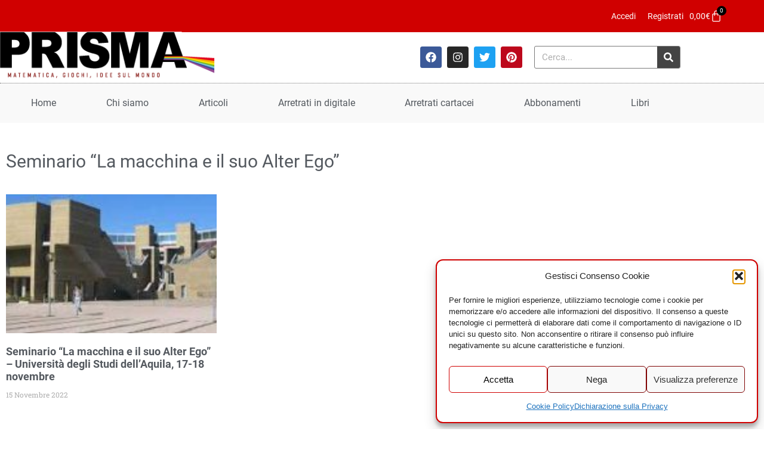

--- FILE ---
content_type: text/html; charset=UTF-8
request_url: https://www.prismamagazine.it/tag/seminario-la-macchina-e-il-suo-alter-ego/
body_size: 53463
content:
<!doctype html>
<html lang="it-IT">
<head>
	<meta charset="UTF-8">
	<meta name="viewport" content="width=device-width, initial-scale=1">
	<link rel="profile" href="https://gmpg.org/xfn/11">
	<meta name='robots' content='noindex, follow' />
<!-- Google tag (gtag.js) consent mode dataLayer added by Site Kit -->
<script id="google_gtagjs-js-consent-mode-data-layer">
window.dataLayer = window.dataLayer || [];function gtag(){dataLayer.push(arguments);}
gtag('consent', 'default', {"ad_personalization":"denied","ad_storage":"denied","ad_user_data":"denied","analytics_storage":"denied","functionality_storage":"denied","security_storage":"denied","personalization_storage":"denied","region":["AT","BE","BG","CH","CY","CZ","DE","DK","EE","ES","FI","FR","GB","GR","HR","HU","IE","IS","IT","LI","LT","LU","LV","MT","NL","NO","PL","PT","RO","SE","SI","SK"],"wait_for_update":500});
window._googlesitekitConsentCategoryMap = {"statistics":["analytics_storage"],"marketing":["ad_storage","ad_user_data","ad_personalization"],"functional":["functionality_storage","security_storage"],"preferences":["personalization_storage"]};
window._googlesitekitConsents = {"ad_personalization":"denied","ad_storage":"denied","ad_user_data":"denied","analytics_storage":"denied","functionality_storage":"denied","security_storage":"denied","personalization_storage":"denied","region":["AT","BE","BG","CH","CY","CZ","DE","DK","EE","ES","FI","FR","GB","GR","HR","HU","IE","IS","IT","LI","LT","LU","LV","MT","NL","NO","PL","PT","RO","SE","SI","SK"],"wait_for_update":500};
</script>
<!-- End Google tag (gtag.js) consent mode dataLayer added by Site Kit -->

	<!-- This site is optimized with the Yoast SEO plugin v26.8 - https://yoast.com/product/yoast-seo-wordpress/ -->
	<title>Seminario &quot;La macchina e il suo Alter Ego&quot; Archivi - Prisma Magazine</title>
	<meta property="og:locale" content="it_IT" />
	<meta property="og:type" content="article" />
	<meta property="og:title" content="Seminario &quot;La macchina e il suo Alter Ego&quot; Archivi - Prisma Magazine" />
	<meta property="og:url" content="https://www.prismamagazine.it/tag/seminario-la-macchina-e-il-suo-alter-ego/" />
	<meta property="og:site_name" content="Prisma Magazine" />
	<meta name="twitter:card" content="summary_large_image" />
	<script type="application/ld+json" class="yoast-schema-graph">{"@context":"https://schema.org","@graph":[{"@type":"CollectionPage","@id":"https://www.prismamagazine.it/tag/seminario-la-macchina-e-il-suo-alter-ego/","url":"https://www.prismamagazine.it/tag/seminario-la-macchina-e-il-suo-alter-ego/","name":"Seminario \"La macchina e il suo Alter Ego\" Archivi - Prisma Magazine","isPartOf":{"@id":"https://www.prismamagazine.it/#website"},"primaryImageOfPage":{"@id":"https://www.prismamagazine.it/tag/seminario-la-macchina-e-il-suo-alter-ego/#primaryimage"},"image":{"@id":"https://www.prismamagazine.it/tag/seminario-la-macchina-e-il-suo-alter-ego/#primaryimage"},"thumbnailUrl":"https://www.prismamagazine.it/wp-content/uploads/2022/11/aquila.jpg","breadcrumb":{"@id":"https://www.prismamagazine.it/tag/seminario-la-macchina-e-il-suo-alter-ego/#breadcrumb"},"inLanguage":"it-IT"},{"@type":"ImageObject","inLanguage":"it-IT","@id":"https://www.prismamagazine.it/tag/seminario-la-macchina-e-il-suo-alter-ego/#primaryimage","url":"https://www.prismamagazine.it/wp-content/uploads/2022/11/aquila.jpg","contentUrl":"https://www.prismamagazine.it/wp-content/uploads/2022/11/aquila.jpg","width":372,"height":135},{"@type":"BreadcrumbList","@id":"https://www.prismamagazine.it/tag/seminario-la-macchina-e-il-suo-alter-ego/#breadcrumb","itemListElement":[{"@type":"ListItem","position":1,"name":"Home","item":"https://www.prismamagazine.it/"},{"@type":"ListItem","position":2,"name":"Seminario \"La macchina e il suo Alter Ego\""}]},{"@type":"WebSite","@id":"https://www.prismamagazine.it/#website","url":"https://www.prismamagazine.it/","name":"Prisma Magazine","description":"Matematica, Giochi, Idee sul mondo","potentialAction":[{"@type":"SearchAction","target":{"@type":"EntryPoint","urlTemplate":"https://www.prismamagazine.it/?s={search_term_string}"},"query-input":{"@type":"PropertyValueSpecification","valueRequired":true,"valueName":"search_term_string"}}],"inLanguage":"it-IT"}]}</script>
	<!-- / Yoast SEO plugin. -->


<link rel='dns-prefetch' href='//www.googletagmanager.com' />

<link rel="alternate" type="application/rss+xml" title="Prisma Magazine &raquo; Feed" href="https://www.prismamagazine.it/feed/" />
<link rel="alternate" type="application/rss+xml" title="Prisma Magazine &raquo; Feed dei commenti" href="https://www.prismamagazine.it/comments/feed/" />
<style id='wp-img-auto-sizes-contain-inline-css'>
img:is([sizes=auto i],[sizes^="auto," i]){contain-intrinsic-size:3000px 1500px}
/*# sourceURL=wp-img-auto-sizes-contain-inline-css */
</style>
<style id='wp-emoji-styles-inline-css'>

	img.wp-smiley, img.emoji {
		display: inline !important;
		border: none !important;
		box-shadow: none !important;
		height: 1em !important;
		width: 1em !important;
		margin: 0 0.07em !important;
		vertical-align: -0.1em !important;
		background: none !important;
		padding: 0 !important;
	}
/*# sourceURL=wp-emoji-styles-inline-css */
</style>
<link rel='stylesheet' id='wp-block-library-css' href='https://www.prismamagazine.it/wp-includes/css/dist/block-library/style.min.css?ver=6.9' media='all' />
<link rel='stylesheet' id='wc-memberships-blocks-css' href='https://www.prismamagazine.it/wp-content/plugins/woocommerce-memberships/assets/css/blocks/wc-memberships-blocks.min.css?ver=1.27.5' media='all' />
<style id='global-styles-inline-css'>
:root{--wp--preset--aspect-ratio--square: 1;--wp--preset--aspect-ratio--4-3: 4/3;--wp--preset--aspect-ratio--3-4: 3/4;--wp--preset--aspect-ratio--3-2: 3/2;--wp--preset--aspect-ratio--2-3: 2/3;--wp--preset--aspect-ratio--16-9: 16/9;--wp--preset--aspect-ratio--9-16: 9/16;--wp--preset--color--black: #000000;--wp--preset--color--cyan-bluish-gray: #abb8c3;--wp--preset--color--white: #ffffff;--wp--preset--color--pale-pink: #f78da7;--wp--preset--color--vivid-red: #cf2e2e;--wp--preset--color--luminous-vivid-orange: #ff6900;--wp--preset--color--luminous-vivid-amber: #fcb900;--wp--preset--color--light-green-cyan: #7bdcb5;--wp--preset--color--vivid-green-cyan: #00d084;--wp--preset--color--pale-cyan-blue: #8ed1fc;--wp--preset--color--vivid-cyan-blue: #0693e3;--wp--preset--color--vivid-purple: #9b51e0;--wp--preset--gradient--vivid-cyan-blue-to-vivid-purple: linear-gradient(135deg,rgb(6,147,227) 0%,rgb(155,81,224) 100%);--wp--preset--gradient--light-green-cyan-to-vivid-green-cyan: linear-gradient(135deg,rgb(122,220,180) 0%,rgb(0,208,130) 100%);--wp--preset--gradient--luminous-vivid-amber-to-luminous-vivid-orange: linear-gradient(135deg,rgb(252,185,0) 0%,rgb(255,105,0) 100%);--wp--preset--gradient--luminous-vivid-orange-to-vivid-red: linear-gradient(135deg,rgb(255,105,0) 0%,rgb(207,46,46) 100%);--wp--preset--gradient--very-light-gray-to-cyan-bluish-gray: linear-gradient(135deg,rgb(238,238,238) 0%,rgb(169,184,195) 100%);--wp--preset--gradient--cool-to-warm-spectrum: linear-gradient(135deg,rgb(74,234,220) 0%,rgb(151,120,209) 20%,rgb(207,42,186) 40%,rgb(238,44,130) 60%,rgb(251,105,98) 80%,rgb(254,248,76) 100%);--wp--preset--gradient--blush-light-purple: linear-gradient(135deg,rgb(255,206,236) 0%,rgb(152,150,240) 100%);--wp--preset--gradient--blush-bordeaux: linear-gradient(135deg,rgb(254,205,165) 0%,rgb(254,45,45) 50%,rgb(107,0,62) 100%);--wp--preset--gradient--luminous-dusk: linear-gradient(135deg,rgb(255,203,112) 0%,rgb(199,81,192) 50%,rgb(65,88,208) 100%);--wp--preset--gradient--pale-ocean: linear-gradient(135deg,rgb(255,245,203) 0%,rgb(182,227,212) 50%,rgb(51,167,181) 100%);--wp--preset--gradient--electric-grass: linear-gradient(135deg,rgb(202,248,128) 0%,rgb(113,206,126) 100%);--wp--preset--gradient--midnight: linear-gradient(135deg,rgb(2,3,129) 0%,rgb(40,116,252) 100%);--wp--preset--font-size--small: 13px;--wp--preset--font-size--medium: 20px;--wp--preset--font-size--large: 36px;--wp--preset--font-size--x-large: 42px;--wp--preset--spacing--20: 0.44rem;--wp--preset--spacing--30: 0.67rem;--wp--preset--spacing--40: 1rem;--wp--preset--spacing--50: 1.5rem;--wp--preset--spacing--60: 2.25rem;--wp--preset--spacing--70: 3.38rem;--wp--preset--spacing--80: 5.06rem;--wp--preset--shadow--natural: 6px 6px 9px rgba(0, 0, 0, 0.2);--wp--preset--shadow--deep: 12px 12px 50px rgba(0, 0, 0, 0.4);--wp--preset--shadow--sharp: 6px 6px 0px rgba(0, 0, 0, 0.2);--wp--preset--shadow--outlined: 6px 6px 0px -3px rgb(255, 255, 255), 6px 6px rgb(0, 0, 0);--wp--preset--shadow--crisp: 6px 6px 0px rgb(0, 0, 0);}:root { --wp--style--global--content-size: 800px;--wp--style--global--wide-size: 1200px; }:where(body) { margin: 0; }.wp-site-blocks > .alignleft { float: left; margin-right: 2em; }.wp-site-blocks > .alignright { float: right; margin-left: 2em; }.wp-site-blocks > .aligncenter { justify-content: center; margin-left: auto; margin-right: auto; }:where(.wp-site-blocks) > * { margin-block-start: 24px; margin-block-end: 0; }:where(.wp-site-blocks) > :first-child { margin-block-start: 0; }:where(.wp-site-blocks) > :last-child { margin-block-end: 0; }:root { --wp--style--block-gap: 24px; }:root :where(.is-layout-flow) > :first-child{margin-block-start: 0;}:root :where(.is-layout-flow) > :last-child{margin-block-end: 0;}:root :where(.is-layout-flow) > *{margin-block-start: 24px;margin-block-end: 0;}:root :where(.is-layout-constrained) > :first-child{margin-block-start: 0;}:root :where(.is-layout-constrained) > :last-child{margin-block-end: 0;}:root :where(.is-layout-constrained) > *{margin-block-start: 24px;margin-block-end: 0;}:root :where(.is-layout-flex){gap: 24px;}:root :where(.is-layout-grid){gap: 24px;}.is-layout-flow > .alignleft{float: left;margin-inline-start: 0;margin-inline-end: 2em;}.is-layout-flow > .alignright{float: right;margin-inline-start: 2em;margin-inline-end: 0;}.is-layout-flow > .aligncenter{margin-left: auto !important;margin-right: auto !important;}.is-layout-constrained > .alignleft{float: left;margin-inline-start: 0;margin-inline-end: 2em;}.is-layout-constrained > .alignright{float: right;margin-inline-start: 2em;margin-inline-end: 0;}.is-layout-constrained > .aligncenter{margin-left: auto !important;margin-right: auto !important;}.is-layout-constrained > :where(:not(.alignleft):not(.alignright):not(.alignfull)){max-width: var(--wp--style--global--content-size);margin-left: auto !important;margin-right: auto !important;}.is-layout-constrained > .alignwide{max-width: var(--wp--style--global--wide-size);}body .is-layout-flex{display: flex;}.is-layout-flex{flex-wrap: wrap;align-items: center;}.is-layout-flex > :is(*, div){margin: 0;}body .is-layout-grid{display: grid;}.is-layout-grid > :is(*, div){margin: 0;}body{padding-top: 0px;padding-right: 0px;padding-bottom: 0px;padding-left: 0px;}a:where(:not(.wp-element-button)){text-decoration: underline;}:root :where(.wp-element-button, .wp-block-button__link){background-color: #32373c;border-width: 0;color: #fff;font-family: inherit;font-size: inherit;font-style: inherit;font-weight: inherit;letter-spacing: inherit;line-height: inherit;padding-top: calc(0.667em + 2px);padding-right: calc(1.333em + 2px);padding-bottom: calc(0.667em + 2px);padding-left: calc(1.333em + 2px);text-decoration: none;text-transform: inherit;}.has-black-color{color: var(--wp--preset--color--black) !important;}.has-cyan-bluish-gray-color{color: var(--wp--preset--color--cyan-bluish-gray) !important;}.has-white-color{color: var(--wp--preset--color--white) !important;}.has-pale-pink-color{color: var(--wp--preset--color--pale-pink) !important;}.has-vivid-red-color{color: var(--wp--preset--color--vivid-red) !important;}.has-luminous-vivid-orange-color{color: var(--wp--preset--color--luminous-vivid-orange) !important;}.has-luminous-vivid-amber-color{color: var(--wp--preset--color--luminous-vivid-amber) !important;}.has-light-green-cyan-color{color: var(--wp--preset--color--light-green-cyan) !important;}.has-vivid-green-cyan-color{color: var(--wp--preset--color--vivid-green-cyan) !important;}.has-pale-cyan-blue-color{color: var(--wp--preset--color--pale-cyan-blue) !important;}.has-vivid-cyan-blue-color{color: var(--wp--preset--color--vivid-cyan-blue) !important;}.has-vivid-purple-color{color: var(--wp--preset--color--vivid-purple) !important;}.has-black-background-color{background-color: var(--wp--preset--color--black) !important;}.has-cyan-bluish-gray-background-color{background-color: var(--wp--preset--color--cyan-bluish-gray) !important;}.has-white-background-color{background-color: var(--wp--preset--color--white) !important;}.has-pale-pink-background-color{background-color: var(--wp--preset--color--pale-pink) !important;}.has-vivid-red-background-color{background-color: var(--wp--preset--color--vivid-red) !important;}.has-luminous-vivid-orange-background-color{background-color: var(--wp--preset--color--luminous-vivid-orange) !important;}.has-luminous-vivid-amber-background-color{background-color: var(--wp--preset--color--luminous-vivid-amber) !important;}.has-light-green-cyan-background-color{background-color: var(--wp--preset--color--light-green-cyan) !important;}.has-vivid-green-cyan-background-color{background-color: var(--wp--preset--color--vivid-green-cyan) !important;}.has-pale-cyan-blue-background-color{background-color: var(--wp--preset--color--pale-cyan-blue) !important;}.has-vivid-cyan-blue-background-color{background-color: var(--wp--preset--color--vivid-cyan-blue) !important;}.has-vivid-purple-background-color{background-color: var(--wp--preset--color--vivid-purple) !important;}.has-black-border-color{border-color: var(--wp--preset--color--black) !important;}.has-cyan-bluish-gray-border-color{border-color: var(--wp--preset--color--cyan-bluish-gray) !important;}.has-white-border-color{border-color: var(--wp--preset--color--white) !important;}.has-pale-pink-border-color{border-color: var(--wp--preset--color--pale-pink) !important;}.has-vivid-red-border-color{border-color: var(--wp--preset--color--vivid-red) !important;}.has-luminous-vivid-orange-border-color{border-color: var(--wp--preset--color--luminous-vivid-orange) !important;}.has-luminous-vivid-amber-border-color{border-color: var(--wp--preset--color--luminous-vivid-amber) !important;}.has-light-green-cyan-border-color{border-color: var(--wp--preset--color--light-green-cyan) !important;}.has-vivid-green-cyan-border-color{border-color: var(--wp--preset--color--vivid-green-cyan) !important;}.has-pale-cyan-blue-border-color{border-color: var(--wp--preset--color--pale-cyan-blue) !important;}.has-vivid-cyan-blue-border-color{border-color: var(--wp--preset--color--vivid-cyan-blue) !important;}.has-vivid-purple-border-color{border-color: var(--wp--preset--color--vivid-purple) !important;}.has-vivid-cyan-blue-to-vivid-purple-gradient-background{background: var(--wp--preset--gradient--vivid-cyan-blue-to-vivid-purple) !important;}.has-light-green-cyan-to-vivid-green-cyan-gradient-background{background: var(--wp--preset--gradient--light-green-cyan-to-vivid-green-cyan) !important;}.has-luminous-vivid-amber-to-luminous-vivid-orange-gradient-background{background: var(--wp--preset--gradient--luminous-vivid-amber-to-luminous-vivid-orange) !important;}.has-luminous-vivid-orange-to-vivid-red-gradient-background{background: var(--wp--preset--gradient--luminous-vivid-orange-to-vivid-red) !important;}.has-very-light-gray-to-cyan-bluish-gray-gradient-background{background: var(--wp--preset--gradient--very-light-gray-to-cyan-bluish-gray) !important;}.has-cool-to-warm-spectrum-gradient-background{background: var(--wp--preset--gradient--cool-to-warm-spectrum) !important;}.has-blush-light-purple-gradient-background{background: var(--wp--preset--gradient--blush-light-purple) !important;}.has-blush-bordeaux-gradient-background{background: var(--wp--preset--gradient--blush-bordeaux) !important;}.has-luminous-dusk-gradient-background{background: var(--wp--preset--gradient--luminous-dusk) !important;}.has-pale-ocean-gradient-background{background: var(--wp--preset--gradient--pale-ocean) !important;}.has-electric-grass-gradient-background{background: var(--wp--preset--gradient--electric-grass) !important;}.has-midnight-gradient-background{background: var(--wp--preset--gradient--midnight) !important;}.has-small-font-size{font-size: var(--wp--preset--font-size--small) !important;}.has-medium-font-size{font-size: var(--wp--preset--font-size--medium) !important;}.has-large-font-size{font-size: var(--wp--preset--font-size--large) !important;}.has-x-large-font-size{font-size: var(--wp--preset--font-size--x-large) !important;}
:root :where(.wp-block-pullquote){font-size: 1.5em;line-height: 1.6;}
/*# sourceURL=global-styles-inline-css */
</style>
<link data-minify="1" rel='stylesheet' id='stcr-style-css' href='https://www.prismamagazine.it/wp-content/cache/min/1/wp-content/plugins/subscribe-to-comments-reloaded/includes/css/stcr-style.css?ver=1769117002' media='all' />
<link rel='stylesheet' id='theme-my-login-css' href='https://www.prismamagazine.it/wp-content/plugins/theme-my-login/assets/styles/theme-my-login.min.css?ver=7.1.14' media='all' />
<link data-minify="1" rel='stylesheet' id='woocommerce-layout-css' href='https://www.prismamagazine.it/wp-content/cache/min/1/wp-content/plugins/woocommerce/assets/css/woocommerce-layout.css?ver=1769117002' media='all' />
<link data-minify="1" rel='stylesheet' id='woocommerce-smallscreen-css' href='https://www.prismamagazine.it/wp-content/cache/min/1/wp-content/plugins/woocommerce/assets/css/woocommerce-smallscreen.css?ver=1769117002' media='only screen and (max-width: 768px)' />
<link data-minify="1" rel='stylesheet' id='woocommerce-general-css' href='https://www.prismamagazine.it/wp-content/cache/min/1/wp-content/plugins/woocommerce/assets/css/woocommerce.css?ver=1769117002' media='all' />
<style id='woocommerce-inline-inline-css'>
.woocommerce form .form-row .required { visibility: visible; }
/*# sourceURL=woocommerce-inline-inline-css */
</style>
<link rel='stylesheet' id='cmplz-general-css' href='https://www.prismamagazine.it/wp-content/plugins/complianz-gdpr-premium/assets/css/cookieblocker.min.css?ver=1766480763' media='all' />
<link rel='stylesheet' id='wc-memberships-frontend-css' href='https://www.prismamagazine.it/wp-content/plugins/woocommerce-memberships/assets/css/frontend/wc-memberships-frontend.min.css?ver=1.27.5' media='all' />
<link data-minify="1" rel='stylesheet' id='hello-elementor-theme-style-css' href='https://www.prismamagazine.it/wp-content/cache/min/1/wp-content/themes/hello-elementor/assets/css/theme.css?ver=1769117002' media='all' />
<link data-minify="1" rel='stylesheet' id='hello-elementor-child-style-css' href='https://www.prismamagazine.it/wp-content/cache/min/1/wp-content/themes/prisma-new/css/style.css?ver=1769117002' media='all' />
<link data-minify="1" rel='stylesheet' id='hello-elementor-css' href='https://www.prismamagazine.it/wp-content/cache/min/1/wp-content/themes/hello-elementor/assets/css/reset.css?ver=1769117002' media='all' />
<link data-minify="1" rel='stylesheet' id='hello-elementor-header-footer-css' href='https://www.prismamagazine.it/wp-content/cache/min/1/wp-content/themes/hello-elementor/assets/css/header-footer.css?ver=1769117002' media='all' />
<link rel='stylesheet' id='elementor-frontend-css' href='https://www.prismamagazine.it/wp-content/plugins/elementor/assets/css/frontend.min.css?ver=3.34.2' media='all' />
<link rel='stylesheet' id='widget-woocommerce-menu-cart-css' href='https://www.prismamagazine.it/wp-content/plugins/elementor-pro/assets/css/widget-woocommerce-menu-cart.min.css?ver=3.34.0' media='all' />
<link rel='stylesheet' id='widget-image-css' href='https://www.prismamagazine.it/wp-content/plugins/elementor/assets/css/widget-image.min.css?ver=3.34.2' media='all' />
<link rel='stylesheet' id='widget-social-icons-css' href='https://www.prismamagazine.it/wp-content/plugins/elementor/assets/css/widget-social-icons.min.css?ver=3.34.2' media='all' />
<link rel='stylesheet' id='e-apple-webkit-css' href='https://www.prismamagazine.it/wp-content/plugins/elementor/assets/css/conditionals/apple-webkit.min.css?ver=3.34.2' media='all' />
<link rel='stylesheet' id='widget-search-form-css' href='https://www.prismamagazine.it/wp-content/plugins/elementor-pro/assets/css/widget-search-form.min.css?ver=3.34.0' media='all' />
<link rel='stylesheet' id='widget-nav-menu-css' href='https://www.prismamagazine.it/wp-content/plugins/elementor-pro/assets/css/widget-nav-menu.min.css?ver=3.34.0' media='all' />
<link rel='stylesheet' id='widget-heading-css' href='https://www.prismamagazine.it/wp-content/plugins/elementor/assets/css/widget-heading.min.css?ver=3.34.2' media='all' />
<link rel='stylesheet' id='widget-posts-css' href='https://www.prismamagazine.it/wp-content/plugins/elementor-pro/assets/css/widget-posts.min.css?ver=3.34.0' media='all' />
<link rel='stylesheet' id='jet-blocks-css' href='https://www.prismamagazine.it/wp-content/uploads/elementor/css/custom-jet-blocks.css?ver=1.3.22' media='all' />
<link rel='stylesheet' id='elementor-post-25040-css' href='https://www.prismamagazine.it/wp-content/uploads/elementor/css/post-25040.css?ver=1769116972' media='all' />
<link data-minify="1" rel='stylesheet' id='jet-blog-css' href='https://www.prismamagazine.it/wp-content/cache/min/1/wp-content/plugins/jet-blog/assets/css/jet-blog.css?ver=1769117002' media='all' />
<link data-minify="1" rel='stylesheet' id='jet-tabs-frontend-css' href='https://www.prismamagazine.it/wp-content/cache/min/1/wp-content/plugins/jet-tabs/assets/css/jet-tabs-frontend.css?ver=1769117002' media='all' />
<link data-minify="1" rel='stylesheet' id='swiper-css' href='https://www.prismamagazine.it/wp-content/cache/min/1/wp-content/plugins/elementor/assets/lib/swiper/v8/css/swiper.min.css?ver=1769117002' media='all' />
<link data-minify="1" rel='stylesheet' id='jet-tricks-frontend-css' href='https://www.prismamagazine.it/wp-content/cache/min/1/wp-content/plugins/jet-tricks/assets/css/jet-tricks-frontend.css?ver=1769117002' media='all' />
<link rel='stylesheet' id='pp-extensions-css' href='https://www.prismamagazine.it/wp-content/plugins/powerpack-elements/assets/css/min/extensions.min.css?ver=2.11.11' media='all' />
<link data-minify="1" rel='stylesheet' id='wpdt-elementor-widget-font-css' href='https://www.prismamagazine.it/wp-content/cache/min/1/wp-content/plugins/wpdatatables/integrations/page_builders/elementor/css/style.css?ver=1769117002' media='all' />
<link rel='stylesheet' id='elementor-post-17193-css' href='https://www.prismamagazine.it/wp-content/uploads/elementor/css/post-17193.css?ver=1769116972' media='all' />
<link rel='stylesheet' id='elementor-post-17190-css' href='https://www.prismamagazine.it/wp-content/uploads/elementor/css/post-17190.css?ver=1769116972' media='all' />
<link rel='stylesheet' id='elementor-post-17182-css' href='https://www.prismamagazine.it/wp-content/uploads/elementor/css/post-17182.css?ver=1769117025' media='all' />
<link rel='stylesheet' id='jquery-chosen-css' href='https://www.prismamagazine.it/wp-content/plugins/jet-search/assets/lib/chosen/chosen.min.css?ver=1.8.7' media='all' />
<link data-minify="1" rel='stylesheet' id='jet-search-css' href='https://www.prismamagazine.it/wp-content/cache/min/1/wp-content/plugins/jet-search/assets/css/jet-search.css?ver=1769117002' media='all' />
<link data-minify="1" rel='stylesheet' id='ecs-styles-css' href='https://www.prismamagazine.it/wp-content/cache/min/1/wp-content/plugins/ele-custom-skin/assets/css/ecs-style.css?ver=1769117002' media='all' />
<link rel='stylesheet' id='elementor-post-19863-css' href='https://www.prismamagazine.it/wp-content/uploads/elementor/css/post-19863.css?ver=1656607052' media='all' />
<script id="jquery-core-js-extra">
var pp = {"ajax_url":"https://www.prismamagazine.it/wp-admin/admin-ajax.php"};
//# sourceURL=jquery-core-js-extra
</script>
<script src="https://www.prismamagazine.it/wp-includes/js/jquery/jquery.min.js?ver=3.7.1" id="jquery-core-js"></script>
<script src="https://www.prismamagazine.it/wp-includes/js/jquery/jquery-migrate.min.js?ver=3.4.1" id="jquery-migrate-js" data-rocket-defer defer></script>
<script src="https://www.prismamagazine.it/wp-includes/js/imagesloaded.min.js?ver=6.9" id="imagesLoaded-js" data-rocket-defer defer></script>
<script src="https://www.prismamagazine.it/wp-content/plugins/flowpaper-lite-pdf-flipbook/assets/lity/lity.min.js" id="lity-js-js" data-rocket-defer defer></script>
<script src="https://www.prismamagazine.it/wp-includes/js/dist/hooks.min.js?ver=dd5603f07f9220ed27f1" id="wp-hooks-js"></script>
<script id="say-what-js-js-extra">
var say_what_data = {"replacements":{"dco-comment-attachment|Attachment|":"Immagine allegata","dco-comment-attachment|The maximum upload file size: %s.|":"Dimensione massima del file: 50MB","dco-comment-attachment|You can upload: %s.|":"Formati consentiti: jpg, gif, png","|Please select all the ways you would like to hear from us|":"Seleziona uno o pi\u00f9 canali"}};
//# sourceURL=say-what-js-js-extra
</script>
<script data-minify="1" src="https://www.prismamagazine.it/wp-content/cache/min/1/wp-content/plugins/say-what/assets/build/frontend.js?ver=1769073650" id="say-what-js-js" data-rocket-defer defer></script>
<script src="https://www.prismamagazine.it/wp-content/plugins/woocommerce/assets/js/jquery-blockui/jquery.blockUI.min.js?ver=2.7.0-wc.10.4.3" id="wc-jquery-blockui-js" defer data-wp-strategy="defer"></script>
<script src="https://www.prismamagazine.it/wp-content/plugins/woocommerce/assets/js/js-cookie/js.cookie.min.js?ver=2.1.4-wc.10.4.3" id="wc-js-cookie-js" defer data-wp-strategy="defer"></script>
<script id="woocommerce-js-extra">
var woocommerce_params = {"ajax_url":"/wp-admin/admin-ajax.php","wc_ajax_url":"/?wc-ajax=%%endpoint%%","i18n_password_show":"Mostra password","i18n_password_hide":"Nascondi password"};
//# sourceURL=woocommerce-js-extra
</script>
<script src="https://www.prismamagazine.it/wp-content/plugins/woocommerce/assets/js/frontend/woocommerce.min.js?ver=10.4.3" id="woocommerce-js" defer data-wp-strategy="defer"></script>

<!-- Snippet del tag Google (gtag.js) aggiunto da Site Kit -->
<!-- Snippet Google Analytics aggiunto da Site Kit -->
<script src="https://www.googletagmanager.com/gtag/js?id=GT-WVCKS5J" id="google_gtagjs-js" async></script>
<script id="google_gtagjs-js-after">
window.dataLayer = window.dataLayer || [];function gtag(){dataLayer.push(arguments);}
gtag("set","linker",{"domains":["www.prismamagazine.it"]});
gtag("js", new Date());
gtag("set", "developer_id.dZTNiMT", true);
gtag("config", "GT-WVCKS5J");
//# sourceURL=google_gtagjs-js-after
</script>
<script id="ecs_ajax_load-js-extra">
var ecs_ajax_params = {"ajaxurl":"https://www.prismamagazine.it/wp-admin/admin-ajax.php","posts":"{\"tag\":\"seminario-la-macchina-e-il-suo-alter-ego\",\"error\":\"\",\"m\":\"\",\"p\":0,\"post_parent\":\"\",\"subpost\":\"\",\"subpost_id\":\"\",\"attachment\":\"\",\"attachment_id\":0,\"name\":\"\",\"pagename\":\"\",\"page_id\":0,\"second\":\"\",\"minute\":\"\",\"hour\":\"\",\"day\":0,\"monthnum\":0,\"year\":0,\"w\":0,\"category_name\":\"\",\"cat\":\"\",\"tag_id\":1251,\"author\":\"\",\"author_name\":\"\",\"feed\":\"\",\"tb\":\"\",\"paged\":0,\"meta_key\":\"\",\"meta_value\":\"\",\"preview\":\"\",\"s\":\"\",\"sentence\":\"\",\"title\":\"\",\"fields\":\"all\",\"menu_order\":\"\",\"embed\":\"\",\"category__in\":[],\"category__not_in\":[],\"category__and\":[],\"post__in\":[],\"post__not_in\":[],\"post_name__in\":[],\"tag__in\":[],\"tag__not_in\":[],\"tag__and\":[],\"tag_slug__in\":[\"seminario-la-macchina-e-il-suo-alter-ego\"],\"tag_slug__and\":[],\"post_parent__in\":[],\"post_parent__not_in\":[],\"author__in\":[],\"author__not_in\":[],\"search_columns\":[],\"ignore_sticky_posts\":false,\"suppress_filters\":false,\"cache_results\":true,\"update_post_term_cache\":true,\"update_menu_item_cache\":false,\"lazy_load_term_meta\":true,\"update_post_meta_cache\":true,\"post_type\":\"\",\"posts_per_page\":9,\"nopaging\":false,\"comments_per_page\":\"50\",\"no_found_rows\":false,\"order\":\"DESC\"}"};
//# sourceURL=ecs_ajax_load-js-extra
</script>
<script data-minify="1" src="https://www.prismamagazine.it/wp-content/cache/min/1/wp-content/plugins/ele-custom-skin/assets/js/ecs_ajax_pagination.js?ver=1769073650" id="ecs_ajax_load-js" data-rocket-defer defer></script>
<script data-minify="1" src="https://www.prismamagazine.it/wp-content/cache/min/1/wp-content/plugins/ele-custom-skin/assets/js/ecs.js?ver=1769073650" id="ecs-script-js" data-rocket-defer defer></script>
<link rel="https://api.w.org/" href="https://www.prismamagazine.it/wp-json/" /><link rel="alternate" title="JSON" type="application/json" href="https://www.prismamagazine.it/wp-json/wp/v2/tags/1251" /><link rel="EditURI" type="application/rsd+xml" title="RSD" href="https://www.prismamagazine.it/xmlrpc.php?rsd" />
<meta name="generator" content="WordPress 6.9" />
<meta name="generator" content="WooCommerce 10.4.3" />
<meta name="generator" content="Site Kit by Google 1.170.0" />			<style>.cmplz-hidden {
					display: none !important;
				}</style><style type="text/css">dd ul.bulleted {  float:none;clear:both; }</style>	<noscript><style>.woocommerce-product-gallery{ opacity: 1 !important; }</style></noscript>
	<meta name="generator" content="Elementor 3.34.2; features: e_font_icon_svg; settings: css_print_method-external, google_font-disabled, font_display-auto">
			<style>
				.e-con.e-parent:nth-of-type(n+4):not(.e-lazyloaded):not(.e-no-lazyload),
				.e-con.e-parent:nth-of-type(n+4):not(.e-lazyloaded):not(.e-no-lazyload) * {
					background-image: none !important;
				}
				@media screen and (max-height: 1024px) {
					.e-con.e-parent:nth-of-type(n+3):not(.e-lazyloaded):not(.e-no-lazyload),
					.e-con.e-parent:nth-of-type(n+3):not(.e-lazyloaded):not(.e-no-lazyload) * {
						background-image: none !important;
					}
				}
				@media screen and (max-height: 640px) {
					.e-con.e-parent:nth-of-type(n+2):not(.e-lazyloaded):not(.e-no-lazyload),
					.e-con.e-parent:nth-of-type(n+2):not(.e-lazyloaded):not(.e-no-lazyload) * {
						background-image: none !important;
					}
				}
			</style>
			<link rel="icon" href="https://www.prismamagazine.it/wp-content/uploads/2020/09/favicon.png" sizes="32x32" />
<link rel="icon" href="https://www.prismamagazine.it/wp-content/uploads/2020/09/favicon.png" sizes="192x192" />
<link rel="apple-touch-icon" href="https://www.prismamagazine.it/wp-content/uploads/2020/09/favicon.png" />
<meta name="msapplication-TileImage" content="https://www.prismamagazine.it/wp-content/uploads/2020/09/favicon.png" />
		<style id="wp-custom-css">
			.product-type-subscription_present p.price,
.product-type-subscription_present .elementor-element-cc2049f { display: none; }

form div.avviso {
	border: 1px solid #ccc;
	padding: 20px;
	margin: 40px 0;
	font-weight: bold;
	font-size: 16px;
}

body.single-post .comment-form-attachment { display:none; }

body.single-post .articolo p {
    text-align: justify;
}

.woocommerce #content table.cart td.actions .input-text, .woocommerce table.cart td.actions .input-text, .woocommerce-page #content table.cart td.actions .input-text, .woocommerce-page table.cart td.actions .input-text {
    width: 200px;
}

#sommario .elementor-icon-list-items .elementor-icon-list-item {
  position: relative;
}

#sommario .elementor-icon-list-items .elementor-icon-list-icon {
  position: absolute;
  top: 6px;
  left: 0;
}

#sommario .elementor-icon-list-items .elementor-icon-list-text {
  margin-left: 27px;
}


div.spazio {
	height:20px;
}

p.woocommerce-shipping-destination {
    display: none;
}

.current-menu-item .elementor-item:after {
    background-color: transparent !important;
}

.prisma1 a.elementor-item:hover {
    color: #309 !important;
}
.prisma1 .elementor-item:hover:after {
    background-color: #309 !important;
}

.prisma2 a.elementor-item:hover {
    color: #36f !important;
}
.prisma2 .elementor-item:hover:after {
    background-color: #36f !important;
}

.prisma3 a.elementor-item:hover {
    color: #6c0 !important;
}
.prisma3 .elementor-item:hover:after {
    background-color: #6c0 !important;
}

.prisma4 a.elementor-item:hover {
    color: #390 !important;
}
.prisma4 .elementor-item:hover:after {
    background-color: #390 !important;
}

.prisma5 a.elementor-item:hover {
    color: #f90 !important;
}
.prisma5 .elementor-item:hover:after {
    background-color: #f90 !important;
}

.prisma6 a.elementor-item:hover {
    color: #f60 !important;
}
.prisma6 .elementor-item:hover:after {
    background-color: #f60 !important;
}

.prisma7 a.elementor-item:hover {
    color: #c00 !important;
}
.prisma7 .elementor-item:hover:after {
    background-color: #c00 !important;
}

.prisma8 a.elementor-item:hover {
    color: #606 !important;
}
.prisma8 .elementor-item:hover:after {
    background-color: #606 !important;
}

.prisma9 a.elementor-item:hover {
    color: #96f !important;
}
.prisma9 .elementor-item:hover:after {
    background-color: #96f !important;
}

.search h1.elementor-heading-title {font-style:italic;}

.search h1.elementor-heading-title span {font-style:normal;}

blockquote {
    font-family: 'Montserrat';
    font-weight: bold;
    font-size: 1.8em;
    padding: 0;
    border-left: 4px solid;
    line-height: 1;
    margin-left: 0;
    padding-left: 20px;
}

.articolo p {
    padding-right: 15%;
    font-size: 1.1em;
}

h2 {
	font-family: 'Zilla Slab';
	padding-top: 20px;
}

figcaption {
    text-align: right;
    padding: 5px 0 30px;
}

#form_regalo button {
  place-self: flex-end;
  position: absolute;
	margin-left: 0;
}

p.comment-form-url,
p.logged-in-as {
    display: none;
}

li.cmplz-show-banner.menu-item.menu-item-type-custom.menu-item-object-custom.menu-item-32503 {
    cursor: pointer;
}

@font-face {
    font-family: 'Crimson Text';
    src: url('https://www.prismamagazine.it/wp-content/uploads/fonts/CrimsonText-Italic.woff2') format('woff2'),
        url('CrimsonText-Italic.woff') format('woff');
    font-weight: normal;
    font-style: italic;
    font-display: swap;
}

@font-face {
    font-family: 'Crimson Text';
    src: url('https://www.prismamagazine.it/wp-content/uploads/fonts/CrimsonText-BoldItalic.woff2') format('woff2'),
        url('CrimsonText-BoldItalic.woff') format('woff');
    font-weight: bold;
    font-style: italic;
    font-display: swap;
}

@font-face {
    font-family: 'Crimson Text';
    src: url('https://www.prismamagazine.it/wp-content/uploads/fonts/CrimsonText-Italic.woff2') format('woff2'),
        url('CrimsonText-Italic.woff') format('woff');
    font-weight: normal;
    font-style: italic;
    font-display: swap;
}

@font-face {
    font-family: 'Crimson Text';
    src: url('https://www.prismamagazine.it/wp-content/uploads/fonts/CrimsonText-SemiBold.woff2') format('woff2'),
        url('CrimsonText-SemiBold.woff') format('woff');
    font-weight: 600;
    font-style: normal;
    font-display: swap;
}

@font-face {
    font-family: 'Crimson Text';
    src: url('https://www.prismamagazine.it/wp-content/uploads/fonts/CrimsonText-SemiBoldItalic.woff2') format('woff2'),
        url('CrimsonText-SemiBoldItalic.woff') format('woff');
    font-weight: 600;
    font-style: italic;
    font-display: swap;
}

@font-face {
    font-family: 'Crimson Text';
    src: url('https://www.prismamagazine.it/wp-content/uploads/fonts/CrimsonText-Bold.woff2') format('woff2'),
        url('CrimsonText-Bold.woff') format('woff');
    font-weight: bold;
    font-style: normal;
    font-display: swap;
}

@font-face {
    font-family: 'Crimson Text';
    src: url('https://www.prismamagazine.it/wp-content/uploads/fonts/CrimsonText-Regular.woff2') format('woff2'),
        url('CrimsonText-Regular.woff') format('woff');
    font-weight: normal;
    font-style: normal;
    font-display: swap;
}

@font-face {
    font-family: 'Crimson Text';
    src: url('https://www.prismamagazine.it/wp-content/uploads/fonts/CrimsonText-Bold.woff2') format('woff2'),
        url('CrimsonText-Bold.woff') format('woff');
    font-weight: bold;
    font-style: normal;
    font-display: swap;
}

@font-face {
    font-family: 'Crimson Text';
    src: url('https://www.prismamagazine.it/wp-content/uploads/fonts/CrimsonText-Regular.woff2') format('woff2'),
        url('CrimsonText-Regular.woff') format('woff');
    font-weight: normal;
    font-style: normal;
    font-display: swap;
}

@font-face {
    font-family: 'Crimson Text';
    src: url('https://www.prismamagazine.it/wp-content/uploads/fonts/CrimsonText-BoldItalic.woff2') format('woff2'),
        url('CrimsonText-BoldItalic.woff') format('woff');
    font-weight: bold;
    font-style: italic;
    font-display: swap;
}



@font-face {
    font-family: 'Crimson Text';
    src: url('https://www.prismamagazine.it/wp-content/uploads/fonts/CrimsonText-SemiBold.woff2') format('woff2'),
        url('CrimsonText-SemiBold.woff') format('woff');
    font-weight: 600;
    font-style: normal;
    font-display: swap;
}



@font-face {
    font-family: 'Crimson Text';
    src: url('https://www.prismamagazine.it/wp-content/uploads/fonts/CrimsonText-SemiBoldItalic.woff2') format('woff2'),
        url('CrimsonText-SemiBoldItalic.woff') format('woff');
    font-weight: 600;
    font-style: italic;
    font-display: swap;
}
.cmplz-btn.cmplz-manage-consent.manage-consent-1.cmplz-show {
  display: none !important;
}
div#gform_wrapper_17 {
    display: block !important;
}
input#privacy_policy {
    margin-left: 8px;
	  margin-right: 8px;
}
		</style>
		<meta name="generator" content="WP Rocket 3.20.3" data-wpr-features="wpr_defer_js wpr_minify_js wpr_minify_css wpr_desktop" /></head>
<body data-cmplz=1 class="archive tag tag-seminario-la-macchina-e-il-suo-alter-ego tag-1251 wp-embed-responsive wp-theme-hello-elementor wp-child-theme-prisma-new theme-hello-elementor woocommerce-no-js hello-elementor-default elementor-page-17182 elementor-default elementor-template-full-width elementor-kit-25040">


<a class="skip-link screen-reader-text" href="#content">Vai al contenuto</a>

		<header data-rocket-location-hash="fd3852b4052fd46a108d1e13bc315455" data-elementor-type="header" data-elementor-id="17193" class="elementor elementor-17193 elementor-location-header" data-elementor-post-type="elementor_library">
			<div data-rocket-location-hash="80e159f7109d1691870d5db03c70f7bc" class="elementor-element elementor-element-3910f4a e-flex e-con-boxed e-con e-parent" data-id="3910f4a" data-element_type="container" data-settings="{&quot;background_background&quot;:&quot;classic&quot;}">
					<div data-rocket-location-hash="da3b654b339ed49f0234db69a353a170" class="e-con-inner">
				<div class="elementor-element elementor-element-7d0cac0 elementor-widget elementor-widget-button" data-id="7d0cac0" data-element_type="widget" data-widget_type="button.default">
										<a class="elementor-button elementor-button-link elementor-size-sm" href="https://www.prismamagazine.it/accedi/">
						<span class="elementor-button-content-wrapper">
									<span class="elementor-button-text">Accedi</span>
					</span>
					</a>
								</div>
				<div class="elementor-element elementor-element-bba43b9 elementor-widget elementor-widget-button" data-id="bba43b9" data-element_type="widget" data-widget_type="button.default">
										<a class="elementor-button elementor-button-link elementor-size-sm" href="https://www.prismamagazine.it/registrati/">
						<span class="elementor-button-content-wrapper">
									<span class="elementor-button-text">Registrati</span>
					</span>
					</a>
								</div>
				<div class="elementor-element elementor-element-c28d8ff toggle-icon--bag-medium elementor-widget__width-auto elementor-menu-cart--items-indicator-bubble elementor-menu-cart--show-subtotal-yes elementor-menu-cart--cart-type-side-cart elementor-menu-cart--show-remove-button-yes elementor-widget elementor-widget-woocommerce-menu-cart" data-id="c28d8ff" data-element_type="widget" data-settings="{&quot;cart_type&quot;:&quot;side-cart&quot;,&quot;open_cart&quot;:&quot;click&quot;,&quot;automatically_open_cart&quot;:&quot;no&quot;}" data-widget_type="woocommerce-menu-cart.default">
							<div class="elementor-menu-cart__wrapper">
							<div class="elementor-menu-cart__toggle_wrapper">
					<div class="elementor-menu-cart__container elementor-lightbox" aria-hidden="true">
						<div class="elementor-menu-cart__main" aria-hidden="true">
									<div class="elementor-menu-cart__close-button">
					</div>
									<div class="widget_shopping_cart_content">
															</div>
						</div>
					</div>
							<div class="elementor-menu-cart__toggle elementor-button-wrapper">
			<a id="elementor-menu-cart__toggle_button" href="#" class="elementor-menu-cart__toggle_button elementor-button elementor-size-sm" aria-expanded="false">
				<span class="elementor-button-text"><span class="woocommerce-Price-amount amount"><bdi>0,00<span class="woocommerce-Price-currencySymbol">&euro;</span></bdi></span></span>
				<span class="elementor-button-icon">
					<span class="elementor-button-icon-qty" data-counter="0">0</span>
					<svg class="e-font-icon-svg e-eicon-bag-medium" viewBox="0 0 1000 1000" xmlns="http://www.w3.org/2000/svg"><path d="M323 292L323 207C329 95 391 33 501 33 610 33 673 95 677 209V292H750C796 292 833 329 833 375V875C833 921 796 958 750 958H250C204 958 167 921 167 875V375C167 329 204 292 250 292H323ZM385 292H615L615 210C611 130 577 95 501 95 425 95 390 130 385 209L385 292ZM323 354H250C238 354 229 363 229 375V875C229 887 238 896 250 896H750C762 896 771 887 771 875V375C771 363 762 354 750 354H677V454C677 471 663 485 646 485S615 471 615 454L615 354H385L385 454C385 471 371 485 354 485 337 485 323 471 323 454L323 354Z"></path></svg>					<span class="elementor-screen-only">Carrello</span>
				</span>
			</a>
		</div>
						</div>
					</div> <!-- close elementor-menu-cart__wrapper -->
						</div>
					</div>
				</div>
				<section data-rocket-location-hash="9e1de6e80b80d4edecb307175bbf8575" class="elementor-section elementor-top-section elementor-element elementor-element-3cd279a7 elementor-section-boxed elementor-section-height-default elementor-section-height-default" data-id="3cd279a7" data-element_type="section">
						<div data-rocket-location-hash="454d71d7a359e26742fd2e85b3b45169" class="elementor-container elementor-column-gap-no">
					<div class="elementor-column elementor-col-50 elementor-top-column elementor-element elementor-element-6680d19f" data-id="6680d19f" data-element_type="column">
			<div class="elementor-widget-wrap elementor-element-populated">
						<div class="elementor-element elementor-element-6be75213 elementor-widget elementor-widget-image" data-id="6be75213" data-element_type="widget" data-widget_type="image.default">
																<a href="https://www.prismamagazine.it">
							<img width="383" height="86" src="https://www.prismamagazine.it/wp-content/uploads/2020/09/prisma-logo.png" class="attachment-large size-large wp-image-17192" alt="" srcset="https://www.prismamagazine.it/wp-content/uploads/2020/09/prisma-logo.png 383w, https://www.prismamagazine.it/wp-content/uploads/2020/09/prisma-logo-300x67.png 300w" sizes="(max-width: 383px) 100vw, 383px" />								</a>
															</div>
					</div>
		</div>
				<div class="elementor-column elementor-col-50 elementor-top-column elementor-element elementor-element-696f1dc6" data-id="696f1dc6" data-element_type="column">
			<div class="elementor-widget-wrap elementor-element-populated">
						<div class="elementor-element elementor-element-789f562c elementor-widget__width-auto elementor-widget-tablet__width-auto e-grid-align-mobile-center elementor-widget-mobile__width-initial elementor-shape-rounded elementor-grid-0 e-grid-align-center elementor-widget elementor-widget-social-icons" data-id="789f562c" data-element_type="widget" data-widget_type="social-icons.default">
							<div class="elementor-social-icons-wrapper elementor-grid" role="list">
							<span class="elementor-grid-item" role="listitem">
					<a class="elementor-icon elementor-social-icon elementor-social-icon-facebook elementor-repeater-item-ddc63fc" href="https://www.facebook.com/PrismaMagazineMatematica/" target="_blank">
						<span class="elementor-screen-only">Facebook</span>
						<svg aria-hidden="true" class="e-font-icon-svg e-fab-facebook" viewBox="0 0 512 512" xmlns="http://www.w3.org/2000/svg"><path d="M504 256C504 119 393 8 256 8S8 119 8 256c0 123.78 90.69 226.38 209.25 245V327.69h-63V256h63v-54.64c0-62.15 37-96.48 93.67-96.48 27.14 0 55.52 4.84 55.52 4.84v61h-31.28c-30.8 0-40.41 19.12-40.41 38.73V256h68.78l-11 71.69h-57.78V501C413.31 482.38 504 379.78 504 256z"></path></svg>					</a>
				</span>
							<span class="elementor-grid-item" role="listitem">
					<a class="elementor-icon elementor-social-icon elementor-social-icon-instagram elementor-repeater-item-b6eb6a3" href="https://www.instagram.com/prismamagazine.it/" target="_blank">
						<span class="elementor-screen-only">Instagram</span>
						<svg aria-hidden="true" class="e-font-icon-svg e-fab-instagram" viewBox="0 0 448 512" xmlns="http://www.w3.org/2000/svg"><path d="M224.1 141c-63.6 0-114.9 51.3-114.9 114.9s51.3 114.9 114.9 114.9S339 319.5 339 255.9 287.7 141 224.1 141zm0 189.6c-41.1 0-74.7-33.5-74.7-74.7s33.5-74.7 74.7-74.7 74.7 33.5 74.7 74.7-33.6 74.7-74.7 74.7zm146.4-194.3c0 14.9-12 26.8-26.8 26.8-14.9 0-26.8-12-26.8-26.8s12-26.8 26.8-26.8 26.8 12 26.8 26.8zm76.1 27.2c-1.7-35.9-9.9-67.7-36.2-93.9-26.2-26.2-58-34.4-93.9-36.2-37-2.1-147.9-2.1-184.9 0-35.8 1.7-67.6 9.9-93.9 36.1s-34.4 58-36.2 93.9c-2.1 37-2.1 147.9 0 184.9 1.7 35.9 9.9 67.7 36.2 93.9s58 34.4 93.9 36.2c37 2.1 147.9 2.1 184.9 0 35.9-1.7 67.7-9.9 93.9-36.2 26.2-26.2 34.4-58 36.2-93.9 2.1-37 2.1-147.8 0-184.8zM398.8 388c-7.8 19.6-22.9 34.7-42.6 42.6-29.5 11.7-99.5 9-132.1 9s-102.7 2.6-132.1-9c-19.6-7.8-34.7-22.9-42.6-42.6-11.7-29.5-9-99.5-9-132.1s-2.6-102.7 9-132.1c7.8-19.6 22.9-34.7 42.6-42.6 29.5-11.7 99.5-9 132.1-9s102.7-2.6 132.1 9c19.6 7.8 34.7 22.9 42.6 42.6 11.7 29.5 9 99.5 9 132.1s2.7 102.7-9 132.1z"></path></svg>					</a>
				</span>
							<span class="elementor-grid-item" role="listitem">
					<a class="elementor-icon elementor-social-icon elementor-social-icon-twitter elementor-repeater-item-f810608" href="https://twitter.com/Prismamagazine1" target="_blank">
						<span class="elementor-screen-only">Twitter</span>
						<svg aria-hidden="true" class="e-font-icon-svg e-fab-twitter" viewBox="0 0 512 512" xmlns="http://www.w3.org/2000/svg"><path d="M459.37 151.716c.325 4.548.325 9.097.325 13.645 0 138.72-105.583 298.558-298.558 298.558-59.452 0-114.68-17.219-161.137-47.106 8.447.974 16.568 1.299 25.34 1.299 49.055 0 94.213-16.568 130.274-44.832-46.132-.975-84.792-31.188-98.112-72.772 6.498.974 12.995 1.624 19.818 1.624 9.421 0 18.843-1.3 27.614-3.573-48.081-9.747-84.143-51.98-84.143-102.985v-1.299c13.969 7.797 30.214 12.67 47.431 13.319-28.264-18.843-46.781-51.005-46.781-87.391 0-19.492 5.197-37.36 14.294-52.954 51.655 63.675 129.3 105.258 216.365 109.807-1.624-7.797-2.599-15.918-2.599-24.04 0-57.828 46.782-104.934 104.934-104.934 30.213 0 57.502 12.67 76.67 33.137 23.715-4.548 46.456-13.32 66.599-25.34-7.798 24.366-24.366 44.833-46.132 57.827 21.117-2.273 41.584-8.122 60.426-16.243-14.292 20.791-32.161 39.308-52.628 54.253z"></path></svg>					</a>
				</span>
							<span class="elementor-grid-item" role="listitem">
					<a class="elementor-icon elementor-social-icon elementor-social-icon-pinterest elementor-repeater-item-ae11611" href="https://www.pinterest.it/redazioneprisma/" target="_blank">
						<span class="elementor-screen-only">Pinterest</span>
						<svg aria-hidden="true" class="e-font-icon-svg e-fab-pinterest" viewBox="0 0 496 512" xmlns="http://www.w3.org/2000/svg"><path d="M496 256c0 137-111 248-248 248-25.6 0-50.2-3.9-73.4-11.1 10.1-16.5 25.2-43.5 30.8-65 3-11.6 15.4-59 15.4-59 8.1 15.4 31.7 28.5 56.8 28.5 74.8 0 128.7-68.8 128.7-154.3 0-81.9-66.9-143.2-152.9-143.2-107 0-163.9 71.8-163.9 150.1 0 36.4 19.4 81.7 50.3 96.1 4.7 2.2 7.2 1.2 8.3-3.3.8-3.4 5-20.3 6.9-28.1.6-2.5.3-4.7-1.7-7.1-10.1-12.5-18.3-35.3-18.3-56.6 0-54.7 41.4-107.6 112-107.6 60.9 0 103.6 41.5 103.6 100.9 0 67.1-33.9 113.6-78 113.6-24.3 0-42.6-20.1-36.7-44.8 7-29.5 20.5-61.3 20.5-82.6 0-19-10.2-34.9-31.4-34.9-24.9 0-44.9 25.7-44.9 60.2 0 22 7.4 36.8 7.4 36.8s-24.5 103.8-29 123.2c-5 21.4-3 51.6-.9 71.2C65.4 450.9 0 361.1 0 256 0 119 111 8 248 8s248 111 248 248z"></path></svg>					</a>
				</span>
					</div>
						</div>
				<div class="elementor-element elementor-element-15e8b12d elementor-widget__width-auto elementor-widget-tablet__width-auto elementor-widget-mobile__width-initial elementor-search-form--skin-classic elementor-search-form--button-type-icon elementor-search-form--icon-search elementor-widget elementor-widget-search-form" data-id="15e8b12d" data-element_type="widget" data-settings="{&quot;skin&quot;:&quot;classic&quot;}" data-widget_type="search-form.default">
							<search role="search">
			<form class="elementor-search-form" action="https://www.prismamagazine.it" method="get">
												<div class="elementor-search-form__container">
					<label class="elementor-screen-only" for="elementor-search-form-15e8b12d">Cerca</label>

					
					<input id="elementor-search-form-15e8b12d" placeholder="Cerca..." class="elementor-search-form__input" type="search" name="s" value="">
					
											<button class="elementor-search-form__submit" type="submit" aria-label="Cerca">
															<div class="e-font-icon-svg-container"><svg class="fa fa-search e-font-icon-svg e-fas-search" viewBox="0 0 512 512" xmlns="http://www.w3.org/2000/svg"><path d="M505 442.7L405.3 343c-4.5-4.5-10.6-7-17-7H372c27.6-35.3 44-79.7 44-128C416 93.1 322.9 0 208 0S0 93.1 0 208s93.1 208 208 208c48.3 0 92.7-16.4 128-44v16.3c0 6.4 2.5 12.5 7 17l99.7 99.7c9.4 9.4 24.6 9.4 33.9 0l28.3-28.3c9.4-9.4 9.4-24.6.1-34zM208 336c-70.7 0-128-57.2-128-128 0-70.7 57.2-128 128-128 70.7 0 128 57.2 128 128 0 70.7-57.2 128-128 128z"></path></svg></div>													</button>
					
									</div>
			</form>
		</search>
						</div>
					</div>
		</div>
					</div>
		</section>
				<section data-rocket-location-hash="7f4ff246a09ba287a0ba3cf4e55855cd" class="elementor-section elementor-top-section elementor-element elementor-element-3de7c897 elementor-section-boxed elementor-section-height-default elementor-section-height-default" data-id="3de7c897" data-element_type="section" data-settings="{&quot;background_background&quot;:&quot;classic&quot;}">
						<div data-rocket-location-hash="d980f33cebda42b9db2d1a70c42a55aa" class="elementor-container elementor-column-gap-default">
					<div class="elementor-column elementor-col-100 elementor-top-column elementor-element elementor-element-2ab41fb6" data-id="2ab41fb6" data-element_type="column">
			<div class="elementor-widget-wrap elementor-element-populated">
						<div class="elementor-element elementor-element-5d96ad72 elementor-nav-menu__align-justify elementor-nav-menu--dropdown-mobile elementor-nav-menu__text-align-aside elementor-nav-menu--toggle elementor-nav-menu--burger elementor-widget elementor-widget-nav-menu" data-id="5d96ad72" data-element_type="widget" data-settings="{&quot;layout&quot;:&quot;horizontal&quot;,&quot;submenu_icon&quot;:{&quot;value&quot;:&quot;&lt;svg aria-hidden=\&quot;true\&quot; class=\&quot;e-font-icon-svg e-fas-caret-down\&quot; viewBox=\&quot;0 0 320 512\&quot; xmlns=\&quot;http:\/\/www.w3.org\/2000\/svg\&quot;&gt;&lt;path d=\&quot;M31.3 192h257.3c17.8 0 26.7 21.5 14.1 34.1L174.1 354.8c-7.8 7.8-20.5 7.8-28.3 0L17.2 226.1C4.6 213.5 13.5 192 31.3 192z\&quot;&gt;&lt;\/path&gt;&lt;\/svg&gt;&quot;,&quot;library&quot;:&quot;fa-solid&quot;},&quot;toggle&quot;:&quot;burger&quot;}" data-widget_type="nav-menu.default">
								<nav aria-label="Menu" class="elementor-nav-menu--main elementor-nav-menu__container elementor-nav-menu--layout-horizontal e--pointer-underline e--animation-fade">
				<ul id="menu-1-5d96ad72" class="elementor-nav-menu"><li class="menu-item menu-item-type-custom menu-item-object-custom menu-item-home menu-item-1356"><a href="https://www.prismamagazine.it/" class="elementor-item">Home</a></li>
<li class="menu-item menu-item-type-post_type menu-item-object-page menu-item-86"><a href="https://www.prismamagazine.it/chi-siamo/" class="elementor-item">Chi siamo</a></li>
<li class="menu-item menu-item-type-taxonomy menu-item-object-category menu-item-17216"><a href="https://www.prismamagazine.it/categoria/articoli/" class="elementor-item">Articoli</a></li>
<li class="menu-item menu-item-type-custom menu-item-object-custom menu-item-1459"><a href="https://www.prismamagazine.it/categoria-prodotto/rivista/" class="elementor-item">Arretrati in digitale</a></li>
<li class="menu-item menu-item-type-post_type menu-item-object-page menu-item-1467"><a href="https://www.prismamagazine.it/arretrati/" class="elementor-item">Arretrati cartacei</a></li>
<li class="menu-item menu-item-type-custom menu-item-object-custom menu-item-1460"><a href="https://www.prismamagazine.it/categoria-prodotto/abbonamenti/" class="elementor-item">Abbonamenti</a></li>
<li class="menu-item menu-item-type-taxonomy menu-item-object-product_cat menu-item-5224"><a href="https://www.prismamagazine.it/categoria-prodotto/libri/" class="elementor-item">Libri</a></li>
</ul>			</nav>
					<div class="elementor-menu-toggle" role="button" tabindex="0" aria-label="Menu di commutazione" aria-expanded="false">
			<svg aria-hidden="true" role="presentation" class="elementor-menu-toggle__icon--open e-font-icon-svg e-eicon-menu-bar" viewBox="0 0 1000 1000" xmlns="http://www.w3.org/2000/svg"><path d="M104 333H896C929 333 958 304 958 271S929 208 896 208H104C71 208 42 237 42 271S71 333 104 333ZM104 583H896C929 583 958 554 958 521S929 458 896 458H104C71 458 42 487 42 521S71 583 104 583ZM104 833H896C929 833 958 804 958 771S929 708 896 708H104C71 708 42 737 42 771S71 833 104 833Z"></path></svg><svg aria-hidden="true" role="presentation" class="elementor-menu-toggle__icon--close e-font-icon-svg e-eicon-close" viewBox="0 0 1000 1000" xmlns="http://www.w3.org/2000/svg"><path d="M742 167L500 408 258 167C246 154 233 150 217 150 196 150 179 158 167 167 154 179 150 196 150 212 150 229 154 242 171 254L408 500 167 742C138 771 138 800 167 829 196 858 225 858 254 829L496 587 738 829C750 842 767 846 783 846 800 846 817 842 829 829 842 817 846 804 846 783 846 767 842 750 829 737L588 500 833 258C863 229 863 200 833 171 804 137 775 137 742 167Z"></path></svg>		</div>
					<nav class="elementor-nav-menu--dropdown elementor-nav-menu__container" aria-hidden="true">
				<ul id="menu-2-5d96ad72" class="elementor-nav-menu"><li class="menu-item menu-item-type-custom menu-item-object-custom menu-item-home menu-item-1356"><a href="https://www.prismamagazine.it/" class="elementor-item" tabindex="-1">Home</a></li>
<li class="menu-item menu-item-type-post_type menu-item-object-page menu-item-86"><a href="https://www.prismamagazine.it/chi-siamo/" class="elementor-item" tabindex="-1">Chi siamo</a></li>
<li class="menu-item menu-item-type-taxonomy menu-item-object-category menu-item-17216"><a href="https://www.prismamagazine.it/categoria/articoli/" class="elementor-item" tabindex="-1">Articoli</a></li>
<li class="menu-item menu-item-type-custom menu-item-object-custom menu-item-1459"><a href="https://www.prismamagazine.it/categoria-prodotto/rivista/" class="elementor-item" tabindex="-1">Arretrati in digitale</a></li>
<li class="menu-item menu-item-type-post_type menu-item-object-page menu-item-1467"><a href="https://www.prismamagazine.it/arretrati/" class="elementor-item" tabindex="-1">Arretrati cartacei</a></li>
<li class="menu-item menu-item-type-custom menu-item-object-custom menu-item-1460"><a href="https://www.prismamagazine.it/categoria-prodotto/abbonamenti/" class="elementor-item" tabindex="-1">Abbonamenti</a></li>
<li class="menu-item menu-item-type-taxonomy menu-item-object-product_cat menu-item-5224"><a href="https://www.prismamagazine.it/categoria-prodotto/libri/" class="elementor-item" tabindex="-1">Libri</a></li>
</ul>			</nav>
						</div>
					</div>
		</div>
					</div>
		</section>
				</header>
				<div data-rocket-location-hash="c5f2eafa247d13bb74abd705cfae188f" data-elementor-type="archive" data-elementor-id="17182" class="elementor elementor-17182 elementor-location-archive" data-elementor-post-type="elementor_library">
					<section data-rocket-location-hash="07f4268d715c9fc19ad44c1826b306ee" class="elementor-section elementor-top-section elementor-element elementor-element-77b54ce9 elementor-section-boxed elementor-section-height-default elementor-section-height-default" data-id="77b54ce9" data-element_type="section">
						<div data-rocket-location-hash="2aac35cf2c11024fe90c54c8a041fb0e" class="elementor-container elementor-column-gap-default">
					<div class="elementor-column elementor-col-100 elementor-top-column elementor-element elementor-element-3eac4e5d" data-id="3eac4e5d" data-element_type="column">
			<div class="elementor-widget-wrap elementor-element-populated">
						<div class="elementor-element elementor-element-229ab534 elementor-widget elementor-widget-theme-archive-title elementor-page-title elementor-widget-heading" data-id="229ab534" data-element_type="widget" data-widget_type="theme-archive-title.default">
					<h1 class="elementor-heading-title elementor-size-default">Seminario &#8220;La macchina e il suo Alter Ego&#8221;</h1>				</div>
					</div>
		</div>
					</div>
		</section>
				<section data-rocket-location-hash="8c35aacf9e06ccad507bc8f8435b18bd" class="elementor-section elementor-top-section elementor-element elementor-element-3db7121c elementor-section-boxed elementor-section-height-default elementor-section-height-default" data-id="3db7121c" data-element_type="section">
						<div data-rocket-location-hash="9f3cdebd482219aef067dbc56403b8d3" class="elementor-container elementor-column-gap-default">
					<div class="elementor-column elementor-col-100 elementor-top-column elementor-element elementor-element-729ffff6" data-id="729ffff6" data-element_type="column">
			<div class="elementor-widget-wrap elementor-element-populated">
						<div class="elementor-element elementor-element-1bda61eb elementor-grid-3 elementor-grid-tablet-2 elementor-grid-mobile-1 elementor-posts--thumbnail-top elementor-widget elementor-widget-archive-posts" data-id="1bda61eb" data-element_type="widget" data-settings="{&quot;archive_classic_columns&quot;:&quot;3&quot;,&quot;archive_classic_columns_tablet&quot;:&quot;2&quot;,&quot;archive_classic_columns_mobile&quot;:&quot;1&quot;,&quot;archive_classic_row_gap&quot;:{&quot;unit&quot;:&quot;px&quot;,&quot;size&quot;:35,&quot;sizes&quot;:[]},&quot;archive_classic_row_gap_tablet&quot;:{&quot;unit&quot;:&quot;px&quot;,&quot;size&quot;:&quot;&quot;,&quot;sizes&quot;:[]},&quot;archive_classic_row_gap_mobile&quot;:{&quot;unit&quot;:&quot;px&quot;,&quot;size&quot;:&quot;&quot;,&quot;sizes&quot;:[]}}" data-widget_type="archive-posts.archive_classic">
							<div class="elementor-posts-container elementor-posts elementor-posts--skin-classic elementor-grid" role="list">
				<article class="elementor-post elementor-grid-item post-27604 post type-post status-publish format-standard has-post-thumbnail hentry category-news tag-17-18-novembre tag-seminario-la-macchina-e-il-suo-alter-ego tag-seminario-laquila" role="listitem">
				<a class="elementor-post__thumbnail__link" href="https://www.prismamagazine.it/2022/11/15/seminario-la-macchina-e-il-suo-alter-ego-universita-degli-studi-dellaquila-17-18-novembre/" tabindex="-1" >
			<div class="elementor-post__thumbnail"><img width="300" height="109" src="https://www.prismamagazine.it/wp-content/uploads/2022/11/aquila-300x109.jpg" class="attachment-medium size-medium wp-image-27606" alt="" /></div>
		</a>
				<div class="elementor-post__text">
				<h3 class="elementor-post__title">
			<a href="https://www.prismamagazine.it/2022/11/15/seminario-la-macchina-e-il-suo-alter-ego-universita-degli-studi-dellaquila-17-18-novembre/" >
				Seminario &#8220;La macchina e il suo Alter Ego&#8221; &#8211; Università degli Studi dell&#8217;Aquila, 17-18 novembre			</a>
		</h3>
				<div class="elementor-post__meta-data">
					<span class="elementor-post-date">
			15 Novembre 2022		</span>
				</div>
				<div class="elementor-post__excerpt">
			<p>&nbsp;</p>
		</div>
		
		<a class="elementor-post__read-more" href="https://www.prismamagazine.it/2022/11/15/seminario-la-macchina-e-il-suo-alter-ego-universita-degli-studi-dellaquila-17-18-novembre/" aria-label="Leggi tutto Seminario &#8220;La macchina e il suo Alter Ego&#8221; &#8211; Università degli Studi dell&#8217;Aquila, 17-18 novembre" tabindex="-1" >
			Leggi »		</a>

				</div>
				</article>
				</div>
		
						</div>
					</div>
		</div>
					</div>
		</section>
				</div>
				<footer data-elementor-type="footer" data-elementor-id="17190" class="elementor elementor-17190 elementor-location-footer" data-elementor-post-type="elementor_library">
					<section class="elementor-section elementor-top-section elementor-element elementor-element-5e66961c elementor-section-boxed elementor-section-height-default elementor-section-height-default" data-id="5e66961c" data-element_type="section" data-settings="{&quot;background_background&quot;:&quot;classic&quot;}">
						<div class="elementor-container elementor-column-gap-default">
					<div class="elementor-column elementor-col-50 elementor-top-column elementor-element elementor-element-169112b" data-id="169112b" data-element_type="column">
			<div class="elementor-widget-wrap elementor-element-populated">
						<div class="elementor-element elementor-element-43fc4fb6 elementor-widget elementor-widget-text-editor" data-id="43fc4fb6" data-element_type="widget" data-widget_type="text-editor.default">
									<p>PRISMA: pubblicazione mensile registrata presso il Tribunale di Milano (N. 235 del 19.09.2018).<br />Tutti i diritti di proprietà artistica e letteraria sono riservati.<br />L’editore è a disposizione di eventuali detentori di diritti che non sia stato possibile rintracciare.<br />Mateinitaly srl &#8211; Corso Vercelli 27, 20144 Milano (MI)<br />P.iva/C.f e n. iscriz. Registro Imprese: 09164520968<br />CCIAA Milano Monza Brianza Lodi / REA: MI-2073534<br />Capitale soc: € 27.500,00</p>								</div>
				<div class="elementor-element elementor-element-5bd63977 elementor-widget__width-auto elementor-shape-rounded elementor-grid-0 e-grid-align-center elementor-widget elementor-widget-social-icons" data-id="5bd63977" data-element_type="widget" data-widget_type="social-icons.default">
							<div class="elementor-social-icons-wrapper elementor-grid" role="list">
							<span class="elementor-grid-item" role="listitem">
					<a class="elementor-icon elementor-social-icon elementor-social-icon-facebook elementor-repeater-item-ddc63fc" href="https://www.facebook.com/PrismaMagazineMatematica/" target="_blank">
						<span class="elementor-screen-only">Facebook</span>
						<svg aria-hidden="true" class="e-font-icon-svg e-fab-facebook" viewBox="0 0 512 512" xmlns="http://www.w3.org/2000/svg"><path d="M504 256C504 119 393 8 256 8S8 119 8 256c0 123.78 90.69 226.38 209.25 245V327.69h-63V256h63v-54.64c0-62.15 37-96.48 93.67-96.48 27.14 0 55.52 4.84 55.52 4.84v61h-31.28c-30.8 0-40.41 19.12-40.41 38.73V256h68.78l-11 71.69h-57.78V501C413.31 482.38 504 379.78 504 256z"></path></svg>					</a>
				</span>
							<span class="elementor-grid-item" role="listitem">
					<a class="elementor-icon elementor-social-icon elementor-social-icon-instagram elementor-repeater-item-b6eb6a3" href="https://www.instagram.com/prismamagazine.it/" target="_blank">
						<span class="elementor-screen-only">Instagram</span>
						<svg aria-hidden="true" class="e-font-icon-svg e-fab-instagram" viewBox="0 0 448 512" xmlns="http://www.w3.org/2000/svg"><path d="M224.1 141c-63.6 0-114.9 51.3-114.9 114.9s51.3 114.9 114.9 114.9S339 319.5 339 255.9 287.7 141 224.1 141zm0 189.6c-41.1 0-74.7-33.5-74.7-74.7s33.5-74.7 74.7-74.7 74.7 33.5 74.7 74.7-33.6 74.7-74.7 74.7zm146.4-194.3c0 14.9-12 26.8-26.8 26.8-14.9 0-26.8-12-26.8-26.8s12-26.8 26.8-26.8 26.8 12 26.8 26.8zm76.1 27.2c-1.7-35.9-9.9-67.7-36.2-93.9-26.2-26.2-58-34.4-93.9-36.2-37-2.1-147.9-2.1-184.9 0-35.8 1.7-67.6 9.9-93.9 36.1s-34.4 58-36.2 93.9c-2.1 37-2.1 147.9 0 184.9 1.7 35.9 9.9 67.7 36.2 93.9s58 34.4 93.9 36.2c37 2.1 147.9 2.1 184.9 0 35.9-1.7 67.7-9.9 93.9-36.2 26.2-26.2 34.4-58 36.2-93.9 2.1-37 2.1-147.8 0-184.8zM398.8 388c-7.8 19.6-22.9 34.7-42.6 42.6-29.5 11.7-99.5 9-132.1 9s-102.7 2.6-132.1-9c-19.6-7.8-34.7-22.9-42.6-42.6-11.7-29.5-9-99.5-9-132.1s-2.6-102.7 9-132.1c7.8-19.6 22.9-34.7 42.6-42.6 29.5-11.7 99.5-9 132.1-9s102.7-2.6 132.1 9c19.6 7.8 34.7 22.9 42.6 42.6 11.7 29.5 9 99.5 9 132.1s2.7 102.7-9 132.1z"></path></svg>					</a>
				</span>
							<span class="elementor-grid-item" role="listitem">
					<a class="elementor-icon elementor-social-icon elementor-social-icon-twitter elementor-repeater-item-f810608" href="https://twitter.com/Prismamagazine1" target="_blank">
						<span class="elementor-screen-only">Twitter</span>
						<svg aria-hidden="true" class="e-font-icon-svg e-fab-twitter" viewBox="0 0 512 512" xmlns="http://www.w3.org/2000/svg"><path d="M459.37 151.716c.325 4.548.325 9.097.325 13.645 0 138.72-105.583 298.558-298.558 298.558-59.452 0-114.68-17.219-161.137-47.106 8.447.974 16.568 1.299 25.34 1.299 49.055 0 94.213-16.568 130.274-44.832-46.132-.975-84.792-31.188-98.112-72.772 6.498.974 12.995 1.624 19.818 1.624 9.421 0 18.843-1.3 27.614-3.573-48.081-9.747-84.143-51.98-84.143-102.985v-1.299c13.969 7.797 30.214 12.67 47.431 13.319-28.264-18.843-46.781-51.005-46.781-87.391 0-19.492 5.197-37.36 14.294-52.954 51.655 63.675 129.3 105.258 216.365 109.807-1.624-7.797-2.599-15.918-2.599-24.04 0-57.828 46.782-104.934 104.934-104.934 30.213 0 57.502 12.67 76.67 33.137 23.715-4.548 46.456-13.32 66.599-25.34-7.798 24.366-24.366 44.833-46.132 57.827 21.117-2.273 41.584-8.122 60.426-16.243-14.292 20.791-32.161 39.308-52.628 54.253z"></path></svg>					</a>
				</span>
							<span class="elementor-grid-item" role="listitem">
					<a class="elementor-icon elementor-social-icon elementor-social-icon-pinterest elementor-repeater-item-ae11611" href="https://www.pinterest.it/redazioneprisma/" target="_blank">
						<span class="elementor-screen-only">Pinterest</span>
						<svg aria-hidden="true" class="e-font-icon-svg e-fab-pinterest" viewBox="0 0 496 512" xmlns="http://www.w3.org/2000/svg"><path d="M496 256c0 137-111 248-248 248-25.6 0-50.2-3.9-73.4-11.1 10.1-16.5 25.2-43.5 30.8-65 3-11.6 15.4-59 15.4-59 8.1 15.4 31.7 28.5 56.8 28.5 74.8 0 128.7-68.8 128.7-154.3 0-81.9-66.9-143.2-152.9-143.2-107 0-163.9 71.8-163.9 150.1 0 36.4 19.4 81.7 50.3 96.1 4.7 2.2 7.2 1.2 8.3-3.3.8-3.4 5-20.3 6.9-28.1.6-2.5.3-4.7-1.7-7.1-10.1-12.5-18.3-35.3-18.3-56.6 0-54.7 41.4-107.6 112-107.6 60.9 0 103.6 41.5 103.6 100.9 0 67.1-33.9 113.6-78 113.6-24.3 0-42.6-20.1-36.7-44.8 7-29.5 20.5-61.3 20.5-82.6 0-19-10.2-34.9-31.4-34.9-24.9 0-44.9 25.7-44.9 60.2 0 22 7.4 36.8 7.4 36.8s-24.5 103.8-29 123.2c-5 21.4-3 51.6-.9 71.2C65.4 450.9 0 361.1 0 256 0 119 111 8 248 8s248 111 248 248z"></path></svg>					</a>
				</span>
					</div>
						</div>
					</div>
		</div>
				<div class="elementor-column elementor-col-50 elementor-top-column elementor-element elementor-element-4519a5a4" data-id="4519a5a4" data-element_type="column">
			<div class="elementor-widget-wrap elementor-element-populated">
						<div class="elementor-element elementor-element-162b947a elementor-nav-menu__align-end elementor-nav-menu--dropdown-none elementor-widget elementor-widget-nav-menu" data-id="162b947a" data-element_type="widget" data-settings="{&quot;layout&quot;:&quot;vertical&quot;,&quot;submenu_icon&quot;:{&quot;value&quot;:&quot;&lt;svg aria-hidden=\&quot;true\&quot; class=\&quot;e-font-icon-svg e-fas-caret-down\&quot; viewBox=\&quot;0 0 320 512\&quot; xmlns=\&quot;http:\/\/www.w3.org\/2000\/svg\&quot;&gt;&lt;path d=\&quot;M31.3 192h257.3c17.8 0 26.7 21.5 14.1 34.1L174.1 354.8c-7.8 7.8-20.5 7.8-28.3 0L17.2 226.1C4.6 213.5 13.5 192 31.3 192z\&quot;&gt;&lt;\/path&gt;&lt;\/svg&gt;&quot;,&quot;library&quot;:&quot;fa-solid&quot;}}" data-widget_type="nav-menu.default">
								<nav aria-label="Menu" class="elementor-nav-menu--main elementor-nav-menu__container elementor-nav-menu--layout-vertical e--pointer-underline e--animation-fade">
				<ul id="menu-1-162b947a" class="elementor-nav-menu sm-vertical"><li class="menu-item menu-item-type-post_type menu-item-object-page menu-item-72"><a href="https://www.prismamagazine.it/newsletter/" class="elementor-item">Iscriviti alla newsletter</a></li>
<li class="menu-item menu-item-type-post_type menu-item-object-page menu-item-71"><a href="https://www.prismamagazine.it/credits/" class="elementor-item">Credits</a></li>
<li class="menu-item menu-item-type-post_type menu-item-object-page menu-item-73"><a href="https://www.prismamagazine.it/privacy-policy/" class="elementor-item">Privacy Policy</a></li>
<li class="menu-item menu-item-type-post_type menu-item-object-page menu-item-138"><a href="https://www.prismamagazine.it/contattaci/" class="elementor-item">Contattaci</a></li>
<li class="cmplz-show-banner menu-item menu-item-type-custom menu-item-object-custom menu-item-32503"><a class="elementor-item">Gestisci Cookie</a></li>
</ul>			</nav>
						<nav class="elementor-nav-menu--dropdown elementor-nav-menu__container" aria-hidden="true">
				<ul id="menu-2-162b947a" class="elementor-nav-menu sm-vertical"><li class="menu-item menu-item-type-post_type menu-item-object-page menu-item-72"><a href="https://www.prismamagazine.it/newsletter/" class="elementor-item" tabindex="-1">Iscriviti alla newsletter</a></li>
<li class="menu-item menu-item-type-post_type menu-item-object-page menu-item-71"><a href="https://www.prismamagazine.it/credits/" class="elementor-item" tabindex="-1">Credits</a></li>
<li class="menu-item menu-item-type-post_type menu-item-object-page menu-item-73"><a href="https://www.prismamagazine.it/privacy-policy/" class="elementor-item" tabindex="-1">Privacy Policy</a></li>
<li class="menu-item menu-item-type-post_type menu-item-object-page menu-item-138"><a href="https://www.prismamagazine.it/contattaci/" class="elementor-item" tabindex="-1">Contattaci</a></li>
<li class="cmplz-show-banner menu-item menu-item-type-custom menu-item-object-custom menu-item-32503"><a class="elementor-item" tabindex="-1">Gestisci Cookie</a></li>
</ul>			</nav>
						</div>
					</div>
		</div>
					</div>
		</section>
				</footer>
		
<script type='text/javascript'>
/* <![CDATA[ */
var hasJetBlogPlaylist = 0;
/* ]]> */
</script>
<script type="speculationrules">
{"prefetch":[{"source":"document","where":{"and":[{"href_matches":"/*"},{"not":{"href_matches":["/wp-*.php","/wp-admin/*","/wp-content/uploads/*","/wp-content/*","/wp-content/plugins/*","/wp-content/themes/prisma-new/*","/wp-content/themes/hello-elementor/*","/*\\?(.+)"]}},{"not":{"selector_matches":"a[rel~=\"nofollow\"]"}},{"not":{"selector_matches":".no-prefetch, .no-prefetch a"}}]},"eagerness":"conservative"}]}
</script>
        <script>
            // Do not change this comment line otherwise Speed Optimizer won't be able to detect this script

            (function () {
                function sendRequest(url, body) {
                    if(!window.fetch) {
                        const xhr = new XMLHttpRequest();
                        xhr.open("POST", url, true);
                        xhr.setRequestHeader("Content-Type", "application/json;charset=UTF-8");
                        xhr.send(JSON.stringify(body))
                        return
                    }

                    const request = fetch(url, {
                        method: 'POST',
                        body: JSON.stringify(body),
                        keepalive: true,
                        headers: {
                            'Content-Type': 'application/json;charset=UTF-8'
                        }
                    });
                }

                const calculateParentDistance = (child, parent) => {
                    let count = 0;
                    let currentElement = child;

                    // Traverse up the DOM tree until we reach parent or the top of the DOM
                    while (currentElement && currentElement !== parent) {
                        currentElement = currentElement.parentNode;
                        count++;
                    }

                    // If parent was not found in the hierarchy, return -1
                    if (!currentElement) {
                        return -1; // Indicates parent is not an ancestor of element
                    }

                    return count; // Number of layers between element and parent
                }
                const isMatchingClass = (linkRule, href, classes, ids) => {
                    return classes.includes(linkRule.value)
                }
                const isMatchingId = (linkRule, href, classes, ids) => {
                    return ids.includes(linkRule.value)
                }
                const isMatchingDomain = (linkRule, href, classes, ids) => {
                    if(!URL.canParse(href)) {
                        return false
                    }

                    const url = new URL(href)
                    const host = url.host
                    const hostsToMatch = [host]

                    if(host.startsWith('www.')) {
                        hostsToMatch.push(host.substring(4))
                    } else {
                        hostsToMatch.push('www.' + host)
                    }

                    return hostsToMatch.includes(linkRule.value)
                }
                const isMatchingExtension = (linkRule, href, classes, ids) => {
                    if(!URL.canParse(href)) {
                        return false
                    }

                    const url = new URL(href)

                    return url.pathname.endsWith('.' + linkRule.value)
                }
                const isMatchingSubdirectory = (linkRule, href, classes, ids) => {
                    if(!URL.canParse(href)) {
                        return false
                    }

                    const url = new URL(href)

                    return url.pathname.startsWith('/' + linkRule.value + '/')
                }
                const isMatchingProtocol = (linkRule, href, classes, ids) => {
                    if(!URL.canParse(href)) {
                        return false
                    }

                    const url = new URL(href)

                    return url.protocol === linkRule.value + ':'
                }
                const isMatchingExternal = (linkRule, href, classes, ids) => {
                    if(!URL.canParse(href) || !URL.canParse(document.location.href)) {
                        return false
                    }

                    const matchingProtocols = ['http:', 'https:']
                    const siteUrl = new URL(document.location.href)
                    const linkUrl = new URL(href)

                    // Links to subdomains will appear to be external matches according to JavaScript,
                    // but the PHP rules will filter those events out.
                    return matchingProtocols.includes(linkUrl.protocol) && siteUrl.host !== linkUrl.host
                }
                const isMatch = (linkRule, href, classes, ids) => {
                    switch (linkRule.type) {
                        case 'class':
                            return isMatchingClass(linkRule, href, classes, ids)
                        case 'id':
                            return isMatchingId(linkRule, href, classes, ids)
                        case 'domain':
                            return isMatchingDomain(linkRule, href, classes, ids)
                        case 'extension':
                            return isMatchingExtension(linkRule, href, classes, ids)
                        case 'subdirectory':
                            return isMatchingSubdirectory(linkRule, href, classes, ids)
                        case 'protocol':
                            return isMatchingProtocol(linkRule, href, classes, ids)
                        case 'external':
                            return isMatchingExternal(linkRule, href, classes, ids)
                        default:
                            return false;
                    }
                }
                const track = (element) => {
                    const href = element.href ?? null
                    const classes = Array.from(element.classList)
                    const ids = [element.id]
                    const linkRules = [{"type":"extension","value":"pdf"},{"type":"extension","value":"zip"},{"type":"protocol","value":"mailto"},{"type":"protocol","value":"tel"}]
                    if(linkRules.length === 0) {
                        return
                    }

                    // For link rules that target an id, we need to allow that id to appear
                    // in any ancestor up to the 7th ancestor. This loop looks for those matches
                    // and counts them.
                    linkRules.forEach((linkRule) => {
                        if(linkRule.type !== 'id') {
                            return;
                        }

                        const matchingAncestor = element.closest('#' + linkRule.value)

                        if(!matchingAncestor || matchingAncestor.matches('html, body')) {
                            return;
                        }

                        const depth = calculateParentDistance(element, matchingAncestor)

                        if(depth < 7) {
                            ids.push(linkRule.value)
                        }
                    });

                    // For link rules that target a class, we need to allow that class to appear
                    // in any ancestor up to the 7th ancestor. This loop looks for those matches
                    // and counts them.
                    linkRules.forEach((linkRule) => {
                        if(linkRule.type !== 'class') {
                            return;
                        }

                        const matchingAncestor = element.closest('.' + linkRule.value)

                        if(!matchingAncestor || matchingAncestor.matches('html, body')) {
                            return;
                        }

                        const depth = calculateParentDistance(element, matchingAncestor)

                        if(depth < 7) {
                            classes.push(linkRule.value)
                        }
                    });

                    const hasMatch = linkRules.some((linkRule) => {
                        return isMatch(linkRule, href, classes, ids)
                    })

                    if(!hasMatch) {
                        return
                    }

                    const url = "https://www.prismamagazine.it/wp-content/plugins/independent-analytics/iawp-click-endpoint.php";
                    const body = {
                        href: href,
                        classes: classes.join(' '),
                        ids: ids.join(' '),
                        ...{"payload":{"resource":"term_archive","term_id":1251,"page":1},"signature":"2fd6403a0ff2ce1268033aa46490b6f1"}                    };

                    sendRequest(url, body)
                }
                document.addEventListener('mousedown', function (event) {
                                        if (navigator.webdriver || /bot|crawler|spider|crawling|semrushbot|chrome-lighthouse/i.test(navigator.userAgent)) {
                        return;
                    }
                    
                    const element = event.target.closest('a')

                    if(!element) {
                        return
                    }

                    const isPro = false
                    if(!isPro) {
                        return
                    }

                    // Don't track left clicks with this event. The click event is used for that.
                    if(event.button === 0) {
                        return
                    }

                    track(element)
                })
                document.addEventListener('click', function (event) {
                                        if (navigator.webdriver || /bot|crawler|spider|crawling|semrushbot|chrome-lighthouse/i.test(navigator.userAgent)) {
                        return;
                    }
                    
                    const element = event.target.closest('a, button, input[type="submit"], input[type="button"]')

                    if(!element) {
                        return
                    }

                    const isPro = false
                    if(!isPro) {
                        return
                    }

                    track(element)
                })
                document.addEventListener('play', function (event) {
                                        if (navigator.webdriver || /bot|crawler|spider|crawling|semrushbot|chrome-lighthouse/i.test(navigator.userAgent)) {
                        return;
                    }
                    
                    const element = event.target.closest('audio, video')

                    if(!element) {
                        return
                    }

                    const isPro = false
                    if(!isPro) {
                        return
                    }

                    track(element)
                }, true)
                document.addEventListener("DOMContentLoaded", function (e) {
                    if (document.hasOwnProperty("visibilityState") && document.visibilityState === "prerender") {
                        return;
                    }

                                            if (navigator.webdriver || /bot|crawler|spider|crawling|semrushbot|chrome-lighthouse/i.test(navigator.userAgent)) {
                            return;
                        }
                    
                    let referrer_url = null;

                    if (typeof document.referrer === 'string' && document.referrer.length > 0) {
                        referrer_url = document.referrer;
                    }

                    const params = location.search.slice(1).split('&').reduce((acc, s) => {
                        const [k, v] = s.split('=');
                        return Object.assign(acc, {[k]: v});
                    }, {});

                    const url = "https://www.prismamagazine.it/wp-json/iawp/search";
                    const body = {
                        referrer_url,
                        utm_source: params.utm_source,
                        utm_medium: params.utm_medium,
                        utm_campaign: params.utm_campaign,
                        utm_term: params.utm_term,
                        utm_content: params.utm_content,
                        gclid: params.gclid,
                        ...{"payload":{"resource":"term_archive","term_id":1251,"page":1},"signature":"2fd6403a0ff2ce1268033aa46490b6f1"}                    };

                    sendRequest(url, body)
                });
            })();
        </script>
        	<script>
        function addEvent(event, selector, callback, context) {
            document.addEventListener(event, e => {
                if ( e.target.closest(selector) ) {
                    callback(e);
                }
            });
        }
        addEvent('click', '.cmplz-show-banner', function(){
            document.querySelectorAll('.cmplz-manage-consent').forEach(obj => {
                obj.click();
            });
        });
	</script>
	
<!-- Consent Management powered by Complianz | GDPR/CCPA Cookie Consent https://wordpress.org/plugins/complianz-gdpr -->
<div id="cmplz-cookiebanner-container"><div class="cmplz-cookiebanner cmplz-hidden banner-1 banner-a optin cmplz-bottom-right cmplz-categories-type-view-preferences" aria-modal="true" data-nosnippet="true" role="dialog" aria-live="polite" aria-labelledby="cmplz-header-1-optin" aria-describedby="cmplz-message-1-optin">
	<div class="cmplz-header">
		<div class="cmplz-logo"></div>
		<div class="cmplz-title" id="cmplz-header-1-optin">Gestisci Consenso Cookie</div>
		<div class="cmplz-close" tabindex="0" role="button" aria-label="Chiudere dialogo">
			<svg aria-hidden="true" focusable="false" data-prefix="fas" data-icon="times" class="svg-inline--fa fa-times fa-w-11" role="img" xmlns="http://www.w3.org/2000/svg" viewBox="0 0 352 512"><path fill="currentColor" d="M242.72 256l100.07-100.07c12.28-12.28 12.28-32.19 0-44.48l-22.24-22.24c-12.28-12.28-32.19-12.28-44.48 0L176 189.28 75.93 89.21c-12.28-12.28-32.19-12.28-44.48 0L9.21 111.45c-12.28 12.28-12.28 32.19 0 44.48L109.28 256 9.21 356.07c-12.28 12.28-12.28 32.19 0 44.48l22.24 22.24c12.28 12.28 32.2 12.28 44.48 0L176 322.72l100.07 100.07c12.28 12.28 32.2 12.28 44.48 0l22.24-22.24c12.28-12.28 12.28-32.19 0-44.48L242.72 256z"></path></svg>
		</div>
	</div>

	<div class="cmplz-divider cmplz-divider-header"></div>
	<div class="cmplz-body">
		<div class="cmplz-message" id="cmplz-message-1-optin">Per fornire le migliori esperienze, utilizziamo tecnologie come i cookie per memorizzare e/o accedere alle informazioni del dispositivo. Il consenso a queste tecnologie ci permetterà di elaborare dati come il comportamento di navigazione o ID unici su questo sito. Non acconsentire o ritirare il consenso può influire negativamente su alcune caratteristiche e funzioni.</div>
		<!-- categories start -->
		<div class="cmplz-categories">
			<details class="cmplz-category cmplz-functional" >
				<summary>
						<span class="cmplz-category-header">
							<span class="cmplz-category-title">Funzionale</span>
							<span class='cmplz-always-active'>
								<span class="cmplz-banner-checkbox">
									<input type="checkbox"
										   id="cmplz-functional-optin"
										   data-category="cmplz_functional"
										   class="cmplz-consent-checkbox cmplz-functional"
										   size="40"
										   value="1"/>
									<label class="cmplz-label" for="cmplz-functional-optin"><span class="screen-reader-text">Funzionale</span></label>
								</span>
								Sempre attivo							</span>
							<span class="cmplz-icon cmplz-open">
								<svg xmlns="http://www.w3.org/2000/svg" viewBox="0 0 448 512"  height="18" ><path d="M224 416c-8.188 0-16.38-3.125-22.62-9.375l-192-192c-12.5-12.5-12.5-32.75 0-45.25s32.75-12.5 45.25 0L224 338.8l169.4-169.4c12.5-12.5 32.75-12.5 45.25 0s12.5 32.75 0 45.25l-192 192C240.4 412.9 232.2 416 224 416z"/></svg>
							</span>
						</span>
				</summary>
				<div class="cmplz-description">
					<span class="cmplz-description-functional">L'archiviazione tecnica o l'accesso sono strettamente necessari al fine legittimo di consentire l'uso di un servizio specifico esplicitamente richiesto dall'abbonato o dall'utente, o al solo scopo di effettuare la trasmissione di una comunicazione su una rete di comunicazione elettronica.</span>
				</div>
			</details>

			<details class="cmplz-category cmplz-preferences" >
				<summary>
						<span class="cmplz-category-header">
							<span class="cmplz-category-title">Preferenze</span>
							<span class="cmplz-banner-checkbox">
								<input type="checkbox"
									   id="cmplz-preferences-optin"
									   data-category="cmplz_preferences"
									   class="cmplz-consent-checkbox cmplz-preferences"
									   size="40"
									   value="1"/>
								<label class="cmplz-label" for="cmplz-preferences-optin"><span class="screen-reader-text">Preferenze</span></label>
							</span>
							<span class="cmplz-icon cmplz-open">
								<svg xmlns="http://www.w3.org/2000/svg" viewBox="0 0 448 512"  height="18" ><path d="M224 416c-8.188 0-16.38-3.125-22.62-9.375l-192-192c-12.5-12.5-12.5-32.75 0-45.25s32.75-12.5 45.25 0L224 338.8l169.4-169.4c12.5-12.5 32.75-12.5 45.25 0s12.5 32.75 0 45.25l-192 192C240.4 412.9 232.2 416 224 416z"/></svg>
							</span>
						</span>
				</summary>
				<div class="cmplz-description">
					<span class="cmplz-description-preferences">L'archiviazione tecnica o l'accesso sono necessari per lo scopo legittimo di memorizzare le preferenze che non sono richieste dall'abbonato o dall'utente.</span>
				</div>
			</details>

			<details class="cmplz-category cmplz-statistics" >
				<summary>
						<span class="cmplz-category-header">
							<span class="cmplz-category-title">Statistiche</span>
							<span class="cmplz-banner-checkbox">
								<input type="checkbox"
									   id="cmplz-statistics-optin"
									   data-category="cmplz_statistics"
									   class="cmplz-consent-checkbox cmplz-statistics"
									   size="40"
									   value="1"/>
								<label class="cmplz-label" for="cmplz-statistics-optin"><span class="screen-reader-text">Statistiche</span></label>
							</span>
							<span class="cmplz-icon cmplz-open">
								<svg xmlns="http://www.w3.org/2000/svg" viewBox="0 0 448 512"  height="18" ><path d="M224 416c-8.188 0-16.38-3.125-22.62-9.375l-192-192c-12.5-12.5-12.5-32.75 0-45.25s32.75-12.5 45.25 0L224 338.8l169.4-169.4c12.5-12.5 32.75-12.5 45.25 0s12.5 32.75 0 45.25l-192 192C240.4 412.9 232.2 416 224 416z"/></svg>
							</span>
						</span>
				</summary>
				<div class="cmplz-description">
					<span class="cmplz-description-statistics">L'archiviazione tecnica o l'accesso che viene utilizzato esclusivamente per scopi statistici.</span>
					<span class="cmplz-description-statistics-anonymous">L'archiviazione tecnica o l'accesso che viene utilizzato esclusivamente per scopi statistici anonimi. Senza un mandato di comparizione, una conformità volontaria da parte del vostro Fornitore di Servizi Internet, o ulteriori registrazioni da parte di terzi, le informazioni memorizzate o recuperate per questo scopo da sole non possono di solito essere utilizzate per l'identificazione.</span>
				</div>
			</details>
			<details class="cmplz-category cmplz-marketing" >
				<summary>
						<span class="cmplz-category-header">
							<span class="cmplz-category-title">Marketing</span>
							<span class="cmplz-banner-checkbox">
								<input type="checkbox"
									   id="cmplz-marketing-optin"
									   data-category="cmplz_marketing"
									   class="cmplz-consent-checkbox cmplz-marketing"
									   size="40"
									   value="1"/>
								<label class="cmplz-label" for="cmplz-marketing-optin"><span class="screen-reader-text">Marketing</span></label>
							</span>
							<span class="cmplz-icon cmplz-open">
								<svg xmlns="http://www.w3.org/2000/svg" viewBox="0 0 448 512"  height="18" ><path d="M224 416c-8.188 0-16.38-3.125-22.62-9.375l-192-192c-12.5-12.5-12.5-32.75 0-45.25s32.75-12.5 45.25 0L224 338.8l169.4-169.4c12.5-12.5 32.75-12.5 45.25 0s12.5 32.75 0 45.25l-192 192C240.4 412.9 232.2 416 224 416z"/></svg>
							</span>
						</span>
				</summary>
				<div class="cmplz-description">
					<span class="cmplz-description-marketing">L'archiviazione tecnica o l'accesso sono necessari per creare profili di utenti per inviare pubblicità, o per tracciare l'utente su un sito web o su diversi siti web per scopi di marketing simili.</span>
				</div>
			</details>
		</div><!-- categories end -->
			</div>

	<div class="cmplz-links cmplz-information">
		<ul>
			<li><a class="cmplz-link cmplz-manage-options cookie-statement" href="#" data-relative_url="#cmplz-manage-consent-container">Gestisci opzioni</a></li>
			<li><a class="cmplz-link cmplz-manage-third-parties cookie-statement" href="#" data-relative_url="#cmplz-cookies-overview">Gestisci servizi</a></li>
			<li><a class="cmplz-link cmplz-manage-vendors tcf cookie-statement" href="#" data-relative_url="#cmplz-tcf-wrapper">Gestisci {vendor_count} fornitori</a></li>
			<li><a class="cmplz-link cmplz-external cmplz-read-more-purposes tcf" target="_blank" rel="noopener noreferrer nofollow" href="https://cookiedatabase.org/tcf/purposes/" aria-label="Read more about TCF purposes on Cookie Database">Per saperne di più su questi scopi</a></li>
		</ul>
			</div>

	<div class="cmplz-divider cmplz-footer"></div>

	<div class="cmplz-buttons">
		<button class="cmplz-btn cmplz-accept">Accetta</button>
		<button class="cmplz-btn cmplz-deny">Nega</button>
		<button class="cmplz-btn cmplz-view-preferences">Visualizza preferenze</button>
		<button class="cmplz-btn cmplz-save-preferences">Salva preferenze</button>
		<a class="cmplz-btn cmplz-manage-options tcf cookie-statement" href="#" data-relative_url="#cmplz-manage-consent-container">Visualizza preferenze</a>
			</div>

	
	<div class="cmplz-documents cmplz-links">
		<ul>
			<li><a class="cmplz-link cookie-statement" href="#" data-relative_url="">{title}</a></li>
			<li><a class="cmplz-link privacy-statement" href="#" data-relative_url="">{title}</a></li>
			<li><a class="cmplz-link impressum" href="#" data-relative_url="">{title}</a></li>
		</ul>
			</div>
</div>
</div>
					<div id="cmplz-manage-consent" data-nosnippet="true"><button class="cmplz-btn cmplz-hidden cmplz-manage-consent manage-consent-1">Gestisci consenso</button>

</div><script id="mcjs">!function(c,h,i,m,p){m=c.createElement(h),p=c.getElementsByTagName(h)[0],m.async=1,m.src=i,p.parentNode.insertBefore(m,p)}(document,"script","https://chimpstatic.com/mcjs-connected/js/users/bdc6367dd5b81398ffb33faa6/57358111fcd360743ced03dd0.js");</script>			<script>
				const lazyloadRunObserver = () => {
					const lazyloadBackgrounds = document.querySelectorAll( `.e-con.e-parent:not(.e-lazyloaded)` );
					const lazyloadBackgroundObserver = new IntersectionObserver( ( entries ) => {
						entries.forEach( ( entry ) => {
							if ( entry.isIntersecting ) {
								let lazyloadBackground = entry.target;
								if( lazyloadBackground ) {
									lazyloadBackground.classList.add( 'e-lazyloaded' );
								}
								lazyloadBackgroundObserver.unobserve( entry.target );
							}
						});
					}, { rootMargin: '200px 0px 200px 0px' } );
					lazyloadBackgrounds.forEach( ( lazyloadBackground ) => {
						lazyloadBackgroundObserver.observe( lazyloadBackground );
					} );
				};
				const events = [
					'DOMContentLoaded',
					'elementor/lazyload/observe',
				];
				events.forEach( ( event ) => {
					document.addEventListener( event, lazyloadRunObserver );
				} );
			</script>
				<script>
		(function () {
			var c = document.body.className;
			c = c.replace(/woocommerce-no-js/, 'woocommerce-js');
			document.body.className = c;
		})();
	</script>
	<script type="text/html" id="tmpl-jet-ajax-search-results-item">
<div class="jet-ajax-search__results-item">
	<a class="jet-ajax-search__item-link" href="{{{data.link}}}" target="{{{data.link_target_attr}}}">
		{{{data.thumbnail}}}
		<div class="jet-ajax-search__item-content-wrapper">
			{{{data.before_title}}}
			<div class="jet-ajax-search__item-title">{{{data.title}}}</div>
			{{{data.after_title}}}
			{{{data.before_content}}}
			<div class="jet-ajax-search__item-content">{{{data.content}}}</div>
			{{{data.after_content}}}
			{{{data.rating}}}
			{{{data.price}}}
			{{{data.add_to_cart}}}
		</div>
	</a>
</div>
</script><script type="text/html" id="tmpl-jet-search-focus-suggestion-item">
<div class="jet-search-suggestions__focus-area-item" tabindex="0" aria-label="{{{data.fullName}}}">
	<div class="jet-search-suggestions__focus-area-item-title">{{{data.name}}}</div>
</div>
</script><script type="text/html" id="tmpl-jet-search-inline-suggestion-item">
<div class="jet-search-suggestions__inline-area-item" tabindex="0" aria-label="{{{data.fullName}}}">
	<div class="jet-search-suggestions__inline-area-item-title" >{{{data.name}}}</div>
</div>
</script><script type="text/html" id="tmpl-jet-ajax-search-inline-suggestion-item">
<div class="jet-ajax-search__suggestions-inline-area-item" tabindex="0" aria-label="{{{data.fullName}}}">
	<div class="jet-ajax-search__suggestions-inline-area-item-title" >{{{data.name}}}</div>
</div>
</script><script type="text/html" id="tmpl-jet-ajax-search-results-suggestion-item">
<div class="jet-ajax-search__results-suggestions-area-item" tabindex="0" aria-label="{{{data.fullName}}}">
	<div class="jet-ajax-search__results-suggestions-area-item-title">{{{data.name}}}</div>
</div>
</script><link data-minify="1" rel='stylesheet' id='wc-blocks-style-css' href='https://www.prismamagazine.it/wp-content/cache/min/1/wp-content/plugins/woocommerce/assets/client/blocks/wc-blocks.css?ver=1769117002' media='all' />
<script src="https://www.prismamagazine.it/wp-content/plugins/woocommerce/assets/js/selectWoo/selectWoo.full.min.js?ver=1.0.9-wc.10.4.3" id="selectWoo-js" data-wp-strategy="defer" data-rocket-defer defer></script>
<script id="wc-memberships-blocks-common-js-extra">
var wc_memberships_blocks_common = {"keywords":{"email":"Email","phone":"Phone","plan":"Plan","address":"Address","search_not_found":"We didn't find any members. Please try a different search or check for typos.","results_not_found":"No records found..."},"ajaxUrl":"https://www.prismamagazine.it/wp-admin/admin-ajax.php","restUrl":"https://www.prismamagazine.it/wp-json/","restNonce":"dd9b10dc75"};
//# sourceURL=wc-memberships-blocks-common-js-extra
</script>
<script src="https://www.prismamagazine.it/wp-content/plugins/woocommerce-memberships/assets/js/frontend/wc-memberships-blocks-common.min.js?ver=1.27.5" id="wc-memberships-blocks-common-js" data-rocket-defer defer></script>
<script src="https://www.prismamagazine.it/wp-includes/js/underscore.min.js?ver=1.13.7" id="underscore-js" data-rocket-defer defer></script>
<script id="wp-util-js-extra">
var _wpUtilSettings = {"ajax":{"url":"/wp-admin/admin-ajax.php"}};
//# sourceURL=wp-util-js-extra
</script>
<script src="https://www.prismamagazine.it/wp-includes/js/wp-util.min.js?ver=6.9" id="wp-util-js" data-rocket-defer defer></script>
<script src="https://www.prismamagazine.it/wp-content/plugins/jet-search/assets/lib/chosen/chosen.jquery.min.js?ver=1.8.7" id="jquery-chosen-js" data-rocket-defer defer></script>
<script data-minify="1" src="https://www.prismamagazine.it/wp-content/cache/min/1/wp-content/plugins/jet-search/assets/lib/jet-plugins/jet-plugins.js?ver=1769073650" id="jet-plugins-js" data-rocket-defer defer></script>
<script data-minify="1" src="https://www.prismamagazine.it/wp-content/cache/min/1/wp-content/plugins/jet-search/assets/js/jet-search.js?ver=1769073650" id="jet-search-js" data-rocket-defer defer></script>
<script data-minify="1" src="https://www.prismamagazine.it/wp-content/cache/min/1/wp-content/plugins/dynamicconditions/Public/js/dynamic-conditions-public.js?ver=1769073650" id="dynamic-conditions-js" data-rocket-defer defer></script>
<script id="theme-my-login-js-extra">
var themeMyLogin = {"action":"","errors":[]};
//# sourceURL=theme-my-login-js-extra
</script>
<script src="https://www.prismamagazine.it/wp-content/plugins/theme-my-login/assets/scripts/theme-my-login.min.js?ver=7.1.14" id="theme-my-login-js" data-rocket-defer defer></script>
<script id="mailchimp-woocommerce-js-extra">
var mailchimp_public_data = {"site_url":"https://www.prismamagazine.it","ajax_url":"https://www.prismamagazine.it/wp-admin/admin-ajax.php","disable_carts":"","subscribers_only":"","language":"it","allowed_to_set_cookies":""};
//# sourceURL=mailchimp-woocommerce-js-extra
</script>
<script src="https://www.prismamagazine.it/wp-content/plugins/mailchimp-for-woocommerce/public/js/mailchimp-woocommerce-public.min.js?ver=5.5.1.07" id="mailchimp-woocommerce-js" data-rocket-defer defer></script>
<script src="https://www.prismamagazine.it/wp-content/plugins/google-site-kit/dist/assets/js/googlesitekit-consent-mode-bc2e26cfa69fcd4a8261.js" id="googlesitekit-consent-mode-js"></script>
<script src="https://www.prismamagazine.it/wp-content/plugins/elementor/assets/js/webpack.runtime.min.js?ver=3.34.2" id="elementor-webpack-runtime-js" data-rocket-defer defer></script>
<script src="https://www.prismamagazine.it/wp-content/plugins/elementor/assets/js/frontend-modules.min.js?ver=3.34.2" id="elementor-frontend-modules-js" data-rocket-defer defer></script>
<script src="https://www.prismamagazine.it/wp-includes/js/jquery/ui/core.min.js?ver=1.13.3" id="jquery-ui-core-js" data-rocket-defer defer></script>
<script id="elementor-frontend-js-before">
var elementorFrontendConfig = {"environmentMode":{"edit":false,"wpPreview":false,"isScriptDebug":false},"i18n":{"shareOnFacebook":"Condividi su Facebook","shareOnTwitter":"Condividi su Twitter","pinIt":"Pinterest","download":"Download","downloadImage":"Scarica immagine","fullscreen":"Schermo intero","zoom":"Zoom","share":"Condividi","playVideo":"Riproduci video","previous":"Precedente","next":"Successivo","close":"Chiudi","a11yCarouselPrevSlideMessage":"Diapositiva precedente","a11yCarouselNextSlideMessage":"Prossima diapositiva","a11yCarouselFirstSlideMessage":"Questa \u00e9 la prima diapositiva","a11yCarouselLastSlideMessage":"Questa \u00e8 l'ultima diapositiva","a11yCarouselPaginationBulletMessage":"Vai alla diapositiva"},"is_rtl":false,"breakpoints":{"xs":0,"sm":480,"md":768,"lg":1025,"xl":1440,"xxl":1600},"responsive":{"breakpoints":{"mobile":{"label":"Mobile Portrait","value":767,"default_value":767,"direction":"max","is_enabled":true},"mobile_extra":{"label":"Mobile Landscape","value":880,"default_value":880,"direction":"max","is_enabled":false},"tablet":{"label":"Tablet verticale","value":1024,"default_value":1024,"direction":"max","is_enabled":true},"tablet_extra":{"label":"Tablet orizzontale","value":1200,"default_value":1200,"direction":"max","is_enabled":false},"laptop":{"label":"Laptop","value":1366,"default_value":1366,"direction":"max","is_enabled":false},"widescreen":{"label":"Widescreen","value":2400,"default_value":2400,"direction":"min","is_enabled":false}},"hasCustomBreakpoints":false},"version":"3.34.2","is_static":false,"experimentalFeatures":{"e_font_icon_svg":true,"container":true,"e_optimized_markup":true,"nested-elements":true,"home_screen":true,"global_classes_should_enforce_capabilities":true,"e_variables":true,"cloud-library":true,"e_opt_in_v4_page":true,"e_interactions":true,"e_editor_one":true,"import-export-customization":true,"e_pro_variables":true},"urls":{"assets":"https:\/\/www.prismamagazine.it\/wp-content\/plugins\/elementor\/assets\/","ajaxurl":"https:\/\/www.prismamagazine.it\/wp-admin\/admin-ajax.php","uploadUrl":"https:\/\/www.prismamagazine.it\/wp-content\/uploads"},"nonces":{"floatingButtonsClickTracking":"6e25f5e808"},"swiperClass":"swiper","settings":{"editorPreferences":[]},"kit":{"active_breakpoints":["viewport_mobile","viewport_tablet"],"global_image_lightbox":"yes","lightbox_enable_counter":"yes","lightbox_enable_fullscreen":"yes","lightbox_enable_zoom":"yes","lightbox_enable_share":"yes","lightbox_title_src":"title","lightbox_description_src":"description","woocommerce_notices_elements":[]},"post":{"id":0,"title":"Seminario &quot;La macchina e il suo Alter Ego&quot; Archivi - Prisma Magazine","excerpt":""}};
//# sourceURL=elementor-frontend-js-before
</script>
<script src="https://www.prismamagazine.it/wp-content/plugins/elementor/assets/js/frontend.min.js?ver=3.34.2" id="elementor-frontend-js" data-rocket-defer defer></script>
<script src="https://www.prismamagazine.it/wp-content/plugins/elementor-pro/assets/lib/smartmenus/jquery.smartmenus.min.js?ver=1.2.1" id="smartmenus-js" data-rocket-defer defer></script>
<script src="https://www.prismamagazine.it/wp-includes/js/imagesloaded.min.js?ver=5.0.0" id="imagesloaded-js" data-rocket-defer defer></script>
<script src="https://www.prismamagazine.it/wp-content/plugins/woocommerce/assets/js/sourcebuster/sourcebuster.min.js?ver=10.4.3" id="sourcebuster-js-js" data-rocket-defer defer></script>
<script id="wc-order-attribution-js-extra">
var wc_order_attribution = {"params":{"lifetime":1.0000000000000000818030539140313095458623138256371021270751953125e-5,"session":30,"base64":false,"ajaxurl":"https://www.prismamagazine.it/wp-admin/admin-ajax.php","prefix":"wc_order_attribution_","allowTracking":false},"fields":{"source_type":"current.typ","referrer":"current_add.rf","utm_campaign":"current.cmp","utm_source":"current.src","utm_medium":"current.mdm","utm_content":"current.cnt","utm_id":"current.id","utm_term":"current.trm","utm_source_platform":"current.plt","utm_creative_format":"current.fmt","utm_marketing_tactic":"current.tct","session_entry":"current_add.ep","session_start_time":"current_add.fd","session_pages":"session.pgs","session_count":"udata.vst","user_agent":"udata.uag"}};
//# sourceURL=wc-order-attribution-js-extra
</script>
<script src="https://www.prismamagazine.it/wp-content/plugins/woocommerce/assets/js/frontend/order-attribution.min.js?ver=10.4.3" id="wc-order-attribution-js" data-rocket-defer defer></script>
<script id="wp-consent-api-js-extra">
var consent_api = {"consent_type":"optin","waitfor_consent_hook":"1","cookie_expiration":"30","cookie_prefix":"wp_consent","services":[]};
//# sourceURL=wp-consent-api-js-extra
</script>
<script src="https://www.prismamagazine.it/wp-content/plugins/wp-consent-api/assets/js/wp-consent-api.min.js?ver=2.0.0" id="wp-consent-api-js" data-rocket-defer defer></script>
<script id="wp-consent-api-integration-js-before">
window.wc_order_attribution.params.consentCategory = "marketing";
//# sourceURL=wp-consent-api-integration-js-before
</script>
<script src="https://www.prismamagazine.it/wp-content/plugins/woocommerce/assets/js/frontend/wp-consent-api-integration.min.js?ver=10.4.3" id="wp-consent-api-integration-js" data-rocket-defer defer></script>
<script id="cmplz-cookiebanner-js-extra">
var complianz = {"prefix":"cmplz_","user_banner_id":"1","set_cookies":[],"block_ajax_content":"","banner_version":"136","version":"7.5.6.1","store_consent":"1","do_not_track_enabled":"","consenttype":"optin","region":"eu","geoip":"1","dismiss_timeout":"","disable_cookiebanner":"","soft_cookiewall":"","dismiss_on_scroll":"","cookie_expiry":"365","url":"https://www.prismamagazine.it/wp-json/complianz/v1/","locale":"lang=it&locale=it_IT","set_cookies_on_root":"","cookie_domain":"","current_policy_id":"48","cookie_path":"/","categories":{"statistics":"statistiche","marketing":"marketing"},"tcf_active":"","placeholdertext":"Fai clic per accettare i cookie {category} e abilitare questo contenuto","css_file":"https://www.prismamagazine.it/wp-content/uploads/complianz/css/banner-{banner_id}-{type}.css?v=136","page_links":{"eu":{"cookie-statement":{"title":"Cookie Policy ","url":"https://www.prismamagazine.it/cookie-policy-ue/"},"privacy-statement":{"title":"Dichiarazione sulla Privacy","url":"https://www.prismamagazine.it/privacy-policy/"}}},"tm_categories":"","forceEnableStats":"","preview":"","clean_cookies":"","aria_label":"Fai clic per accettare i cookie {category} e abilitare questo contenuto"};
//# sourceURL=cmplz-cookiebanner-js-extra
</script>
<script defer src="https://www.prismamagazine.it/wp-content/plugins/complianz-gdpr-premium/cookiebanner/js/complianz.min.js?ver=1766480763" id="cmplz-cookiebanner-js"></script>
<script id="cmplz-cookiebanner-js-after">
		if ('undefined' != typeof window.jQuery) {
			jQuery(document).ready(function ($) {
				$(document).on('elementor/popup/show', () => {
					let rev_cats = cmplz_categories.reverse();
					for (let key in rev_cats) {
						if (rev_cats.hasOwnProperty(key)) {
							let category = cmplz_categories[key];
							if (cmplz_has_consent(category)) {
								document.querySelectorAll('[data-category="' + category + '"]').forEach(obj => {
									cmplz_remove_placeholder(obj);
								});
							}
						}
					}

					let services = cmplz_get_services_on_page();
					for (let key in services) {
						if (services.hasOwnProperty(key)) {
							let service = services[key].service;
							let category = services[key].category;
							if (cmplz_has_service_consent(service, category)) {
								document.querySelectorAll('[data-service="' + service + '"]').forEach(obj => {
									cmplz_remove_placeholder(obj);
								});
							}
						}
					}
				});
			});
		}
    
    
//# sourceURL=cmplz-cookiebanner-js-after
</script>
<script id="wc-cart-fragments-js-extra">
var wc_cart_fragments_params = {"ajax_url":"/wp-admin/admin-ajax.php","wc_ajax_url":"/?wc-ajax=%%endpoint%%","cart_hash_key":"wc_cart_hash_c6b708c4f628bf01ed327717d812c33f","fragment_name":"wc_fragments_c6b708c4f628bf01ed327717d812c33f","request_timeout":"5000"};
//# sourceURL=wc-cart-fragments-js-extra
</script>
<script src="https://www.prismamagazine.it/wp-content/plugins/woocommerce/assets/js/frontend/cart-fragments.min.js?ver=10.4.3" id="wc-cart-fragments-js" defer data-wp-strategy="defer"></script>
<script src="https://www.prismamagazine.it/wp-content/plugins/elementor-pro/assets/js/webpack-pro.runtime.min.js?ver=3.34.0" id="elementor-pro-webpack-runtime-js" data-rocket-defer defer></script>
<script src="https://www.prismamagazine.it/wp-includes/js/dist/i18n.min.js?ver=c26c3dc7bed366793375" id="wp-i18n-js"></script>
<script id="wp-i18n-js-after">
wp.i18n.setLocaleData( { 'text direction\u0004ltr': [ 'ltr' ] } );
//# sourceURL=wp-i18n-js-after
</script>
<script id="elementor-pro-frontend-js-before">
var ElementorProFrontendConfig = {"ajaxurl":"https:\/\/www.prismamagazine.it\/wp-admin\/admin-ajax.php","nonce":"8435453274","urls":{"assets":"https:\/\/www.prismamagazine.it\/wp-content\/plugins\/elementor-pro\/assets\/","rest":"https:\/\/www.prismamagazine.it\/wp-json\/"},"settings":{"lazy_load_background_images":true},"popup":{"hasPopUps":false},"shareButtonsNetworks":{"facebook":{"title":"Facebook","has_counter":true},"twitter":{"title":"Twitter"},"linkedin":{"title":"LinkedIn","has_counter":true},"pinterest":{"title":"Pinterest","has_counter":true},"reddit":{"title":"Reddit","has_counter":true},"vk":{"title":"VK","has_counter":true},"odnoklassniki":{"title":"OK","has_counter":true},"tumblr":{"title":"Tumblr"},"digg":{"title":"Digg"},"skype":{"title":"Skype"},"stumbleupon":{"title":"StumbleUpon","has_counter":true},"mix":{"title":"Mix"},"telegram":{"title":"Telegram"},"pocket":{"title":"Pocket","has_counter":true},"xing":{"title":"XING","has_counter":true},"whatsapp":{"title":"WhatsApp"},"email":{"title":"Email"},"print":{"title":"Print"},"x-twitter":{"title":"X"},"threads":{"title":"Threads"}},"woocommerce":{"menu_cart":{"cart_page_url":"https:\/\/www.prismamagazine.it\/carrello\/","checkout_page_url":"https:\/\/www.prismamagazine.it\/checkout\/","fragments_nonce":"7c91852b3b"}},"facebook_sdk":{"lang":"it_IT","app_id":""},"lottie":{"defaultAnimationUrl":"https:\/\/www.prismamagazine.it\/wp-content\/plugins\/elementor-pro\/modules\/lottie\/assets\/animations\/default.json"}};
//# sourceURL=elementor-pro-frontend-js-before
</script>
<script src="https://www.prismamagazine.it/wp-content/plugins/elementor-pro/assets/js/frontend.min.js?ver=3.34.0" id="elementor-pro-frontend-js" data-rocket-defer defer></script>
<script src="https://www.prismamagazine.it/wp-content/plugins/elementor-pro/assets/js/elements-handlers.min.js?ver=3.34.0" id="pro-elements-handlers-js" data-rocket-defer defer></script>
<script src="https://www.prismamagazine.it/wp-content/plugins/jet-blocks/assets/js/lib/jsticky/jquery.jsticky.min.js?ver=1.1.0" id="jet-blocks-jsticky-js"></script>
<script id="jet-blocks-js-extra">
var jetBlocksData = {"recaptchaConfig":""};
var JetHamburgerPanelSettings = {"ajaxurl":"https://www.prismamagazine.it/wp-admin/admin-ajax.php","isMobile":"false","templateApiUrl":"https://www.prismamagazine.it/wp-json/jet-blocks-api/v1/elementor-template","devMode":"false","restNonce":"dd9b10dc75"};
//# sourceURL=jet-blocks-js-extra
</script>
<script src="https://www.prismamagazine.it/wp-content/plugins/jet-blocks/assets/js/jet-blocks.min.js?ver=1.3.22" id="jet-blocks-js" data-rocket-defer defer></script>
<script id="jet-tabs-frontend-js-extra">
var JetTabsSettings = {"ajaxurl":"https://www.prismamagazine.it/wp-admin/admin-ajax.php","isMobile":"false","templateApiUrl":"https://www.prismamagazine.it/wp-json/jet-tabs-api/v1/elementor-template","devMode":"false","isSelfRequest":""};
//# sourceURL=jet-tabs-frontend-js-extra
</script>
<script src="https://www.prismamagazine.it/wp-content/plugins/jet-tabs/assets/js/jet-tabs-frontend.min.js?ver=2.2.13" id="jet-tabs-frontend-js" data-rocket-defer defer></script>
<script id="jet-tricks-frontend-js-extra">
var JetTricksSettings = {"elements_data":{"sections":[],"columns":[],"widgets":[]}};
//# sourceURL=jet-tricks-frontend-js-extra
</script>
<script data-minify="1" src="https://www.prismamagazine.it/wp-content/cache/min/1/wp-content/plugins/jet-tricks/assets/js/jet-tricks-frontend.js?ver=1769073650" id="jet-tricks-frontend-js" data-rocket-defer defer></script>
<script id="jet-blog-js-extra">
var JetBlogSettings = {"ajaxurl":"https://www.prismamagazine.it/tag/seminario-la-macchina-e-il-suo-alter-ego/?nocache=1769259549&jet_blog_ajax=1"};
//# sourceURL=jet-blog-js-extra
</script>
<script src="https://www.prismamagazine.it/wp-content/plugins/jet-blog/assets/js/jet-blog.min.js?ver=2.4.8" id="jet-blog-js" data-rocket-defer defer></script>
<!-- Script Center marketing script Complianz GDPR/CCPA -->
				<script  type="text/plain"
											 data-category="marketing">
                    
      recaptcha.anchor.Main.init("[\x22ainput\x22,[\x22bgdata\x22,\x22Ly93d3cuZ29vZ2xlLmNvbS9qcy9iZy9PLW9LN3RPNTNpNjN5dEhXbHhPckdfeUsxOFNEcUJzbk9FUTZBbnlyV09VLmpz\x22,\x22\x22,\[base64]\\u003d\\u003d\x22,\x22YMK1McKHwrfCo8KDO0/ChjlewrbDt8KbwqHDvsKMwpctw7sWwqTDkMKRw6zDrcKfIcKBaDDDtMKzJMKsd2/[base64]/DtAZ2wqAnw5TCrsOwKzAfecONNA/DpCvCti1PJBAzwrZPwqHCri3DhwvDvXEswqzCnEvDq0lqwr4IwrjCvgLDgcKfw4QSF20xGcKAw7TCjsOjw7bDrcOywrTCoUQPXMOlw4FUw6bDp8KRBWNiwobDo2V8QMKcw5fDo8OjDsOUwqgWAcO4K8KMQEJ+w68sKcOqw7/DmyLCv8OraBEpSxYww5vCuDp/w7PDlDR9WMKfwodVdMOuw67DowbDsMO1woPDrndNADTDjMKWHQPDrkJxYxzDqMOTwpbDpMOBwobDuBbCtsKxDjrClsK5wooxw4HDk1hMw68oHcKAVMKWw6LDhcKIU1tAw5/DsjU3WhQtRsK2w68VSMOxwobCunHDqz55UsOkMwnCmsOdwr/DjsKUwo3Dj0J/[base64]/CiA4LwqfCiHELwqhAw7PDjsKAw7YLDsOywoXDu2LDlHrDusKgB0hVQcObw6TCrcKgN2Nhw43Cg8KMwrNeHcOGw7TDs3Jaw5rDiAoSwp/DiRgTwp9zG8KUwpwqw51bVsOCQ0vCpRJAT8KtwrLCucO4w57CrMOHw4BMbmzCp8O/wrnCoQV8YMKHw6ZFdcOrw7Nna8Opw7rDtARew7Ntw5vCtX9sf8OkwpjDgcOddMK0wrLDmsKAQMKqwq7CpQR7YkIMeCnCo8OYw4lrHsOrJyV4w5TDt1zDmRjDkU8nQsK9w68xdcKewq0fw4HDhsO9E2LDicKfVU7CkFTCvMOtI8Orw4rCpnoZwqTCkMObw6/[base64]/Dh0jCvxfCnRczEcOHCcKRUmnDqD/DugElPcK6worCncK8w5IZa8OfKcOkwpfClsKMCmXDusKawroYwrVkw6TCrsONRxPCi8KAJ8OQw4nClsK9wpoTwqIQLAfDvsKmV3jChi/[base64]/wrx/JXYQw7DCv8KXwp0bw68gw5zCicKfwqMmw60kwozDtRXCjB7CiMKowpPDhA7DjX3ChcKBw4Adwr9Uw4J8NsOHw47DnS85SMOyw7gefcK+BcOlc8KhSw9yb8KVIcOrUnkAYHZPw41Kw4TClnw/TcKHPkIvwpJPOVbCjwTDrMKwwohywqLCvsKCwqDDvjjDiHQ8w5gHQ8OvwoZhw5/[base64]/[base64]/chLDmxjDuMOoLMOGw5pNVMOxwqXDlsOAwqMlwro8TTAJw4fDjsO4BmByQBfCosOQw6g/w6wQd3kbw5zCoMOZwofDgRjCj8Owwp0GcMOHZGUgJT8kwpPDrmPChcOxf8OLwogNw4d5w6lEc3DCh0koFEhCO3vCvyXCuMO+wrsgwqLCqsOBR8KUw7I2w5PCkXvDsB/CigZpWzRMB8OkEU5/wq3DtXByLcOGw4NjQ1rDkWZUwow8w6hnMQrCtiMww77DtcKewoBVNcKQw40oeD7DghB5flhAwqPDscKacGNvw7DDkMKWw4bCvMO8PcKYw5bDpsOKw4hew5rCocOow6Eew57CssOjw5PDkxhbw4XDrhPClMKOHhvCtgLDhk/CrGAWVsKqB2bCrAhmw7J7w5pEwqjDtyAxwo1bwqHDpsK0wppDwq3DicOqGzduesKwM8KVRcKXw4DCoQ7DpA3CnicbwrzColbDgBcSScKQwqDCvMKgw5DCqMO3w4DCt8OpYcKBwo3DpV7DrnDDmsOJS8KhFcKKIgJJw5bDjy3DgMOEFMO/QsOEPjcJUcOSSMOHahLDnyZnW8KQw5fDrsOtw7LCszdfw4UBw7Z8w78GwrbDkWfDqB8Vw5nDqhrCg8OsXi04w592w70Gwo0iK8Ktwr4dDMKywrXCrsK/WcKoUTBbw6LCusKmJ1hQBHLCqsKbw4HCg2LDpQDCr8OaFC7Dk8ORw5jCtRQWVcOwwrU/Y1wRYsOHwoDDlB7Dh20KwoZ3Q8KAaBpdw7jDusORZiYnQyfCtcKcKWHDkCfCncKea8KGSE8+wo1Me8OawovCpB1gB8OWFcKuKmjCvsKgwo1Zw4rCnXLDqMKGw7UBXh1Ew5XDtMKow7p0w7d4K8KJSWAywpjDmcKpYUrCqwjDpCJzacKQw4FgK8K/[base64]/Cs8O/wqzCl8ObGCnDqyBpYcK8ARnCt8ONBsOneHrCgsOQU8O/F8Kkw6XCvw0Hw7BowpDDmMO6w4t4eQrDhMO5wqgQEzBYw4ZpD8OMFA/[base64]/HsOTIsOnKsOww4PDmnDCh2jDo8Kkw6nCnsKcwolNRMOYw4rDjkUsCDLDgQQyw6M9w5B8w5vCv27CnsKEw6bDhnZ9wpzCi8OPJD/CrcOFw6tawpTDu2hFw780w48JwrBVwozDiMOIYcK1wqkawpQEA8KsOsKDTiTChmDCnsOvc8KiUMKAwpFdwqxSG8O9w6IgwpRLw5Q2AsKdwq7DosOyQ01Zw74PwpLDrcO8OMOJw5HCrMKPwpVkwo3DkMO8w4bDt8O3HC4yw7Z6w65QWwlsw6FqHMO/BMONwrwhwp9uwqPCkMKtw7wSJsKJw6LClcK3PRnDlsKNdxl2w7J5Jk/Cq8O4KsOFwozDsMO5w5fDrDZ1w43CrcKjw7UNw4DDuGXCtsOawrHDncKbw60hRgvDoVEvb8OKYsOtVMKqOcKpS8Olw5FoNifDgMKqbMOoVAFpLcKxwrsMw7vDuMOtwr8uw5/CqMOHw43DvWVJZz1iSzRWITDDhsOcw5TCr8OcdS5GID/Ci8KUBnNdw7x5SmMXw5geDgFSHcOaw4PCggRuU8OGTcKGX8KCw4wGw6bDnS8nw5zDqMOVPMK7C8KKfsORw5Y0GCbCv3nCqMKBdsOtGD7DnVAKKnl2wo4yw4jDucK5w4NTXsOVw7JXw6vCgi5pwoTDvibDm8OwGw9vwqF2FQRlwq/CvkPDi8OdPMK7SnALQMOhw6DCuBzCrMOZeMKhwonDp0vDjgZ/DsKgOTfCkcKgwqw4wpfDiGnDoFB8w7RZcTXDhMKCXMO+w6rDmDd+XjRyHsKHJcKRNCLDrsOjAcKFwpdjBsK/w41zfMKuwpM8Y0fDu8Ohw4/ChsOJw4EKSy1LwoHDunA1cnzCvyt+wpRpwpvDm3R6wo8XHylpw7o6wpDDu8KHw5zDjXBEwrsOLMKkw6MIM8KqwofChcKiPcKjw6Epd1kOw43DhcOQaRzDq8O2w5sGw4nChHQuwoNzd8K9wpTCs8KWJ8K7GGzChwNSDFjCqsKfUkHDoVnDlsKowo/Dg8OpwrgzeDvCqU3ClV4Fwo9VTsKbI8KQGUzDk8KAwpsYwoYzaRvCl2bDvsKATjA1BhIAcQ/DhMKAwo0Ew4fCrsKLwrILJD4xE0YKOcORVsOdw6VVRMKVwrYewp4Ww6HDnz7CpyTDiMK6GmUiw6jDtiJzw57DhsK/w40Qw7YCHcKvwqIxKcKZw70Bw5/Dh8OUSsK+w4bDgsOEZsKuEcOhd8OkMyXCnhbDmhxhw4TCoi10JVPCgcOWDsODw4tZwrA+MsODwq7DsMKkST7CvzQgw57Cri/Dogdzwplww7nDiGEGfFkgw4fDtxh/[base64]/Dt0/CnGUFw4NAchDClcOyZMKIw5TCrsKbw7rCjEF/C8KpXTfDjsKLw6/DlQHCuBzCgsKnNcKaTcK5w4UGwqnCqh49E3p7wr07wp1vJHJgVnBCw6YHw4lTw5XDpHgJPH7Cn8Kxw5Rtw5g5w4zCnsKswrHDqsOKR8OdVDx1w518wqdjw6Qiw4Evwr3DswDCoX/Ck8OUw413FhQjwoXCi8OhYcO+bUQkwr0yGwIEZ8ODZBUzVsOXZMOAw5LDj8ONfkDCk8OhYRNEXVZLw7DCnhTDgFnDrkwvMMKNUyfCjlhCTcK/NMKWLMOrw6zDvMKycWUvw6XCncOvw7oCQU9/d0fCsBY9w5TCg8KHe1zChmhACBzDmlPDgMKLOAJhFVnDmFkuwq8vwq7Cv8Orw43Dl3vDpcKYIMOewr7Cv0MCwojCqG/DgkU5V2fCoQlywogHM8O5w68EwophwroNw5k9w7xqP8Kjw4o4w7/DlR4zMwbClcKCRcOaL8Ojw74AHcOffS3Ch3Ubwq3CnBfDsF0nwocXw7otLAgxASzDujLDiMO4HsOHUTvDucKAwo9HEiISw5fCvcKXHwzClgBYw5rCi8KFwrHDl8KPb8K1UX1lfyhRwr4SwpxbwpNuw5fDsT/DtRPDglV4w6PDqgw+wpt2MFp3wqPChDbCq8KwJQt7fWbDjl3Ct8KFEn7Dj8Oiw7xqEx1FwpwnU8KkMMK1wpRMw7AjF8OaVcKqw4p7wqPCg2HCvMKMwrA2dsKBw7h9cE/[base64]/Do2HCpcOZwqXCiRZPUMK7fcKlw59mU8O2w5dCVMKdwqPCnAdHQggRInfDmzxkwpAeSVA6LAI2w711wrfDtTF/O8ONSB7CkiXCmgHCscKXTsK/w6R8SD8YwooKWksZEcOXfVYGwr3Dhi9lwo9NSMKoMTY2EMONw7XCk8KawrXDnMOPRsKIwo8gYcKnw4rDnsOPwovDmFkjcjbDincHwrHCk0/DqRFtwrYgNMKlwp3DtsOYw4XCpcO/CVrDohsiw6jDkcOCKcOhw5E/wqnDikfDo3zDm03ClQJgD8O/WA3CmSxuw7TDsFUUwotPw6QbGkPDu8OWAsKaUsKPc8O2YsKOTMKGXjVhIMKrfcOVYmRkw7fCgijCqHnCgT7CkmvChWNiwqZ0PMOQRSYiwrfDmAVdIEXCqmcSwqnDqWvDisKFw6fCpV4Uw6rCoBoTw5nCrMOgw4bDisKqMU3CsMO1LHgrwpwtwpdrwo/Dp2bCvAvDqXETWcKPwoYnXMOQwqA2TAXDnsKIYllIEMKow7rDnC/CjBMqDHNVw4rCk8OXZ8Ogw79pwpV9wpsow6J+UsKGw7fCscOZCSPDsMODwqLCnMKjHFvCvsKswrHDoBPDhD7DnsKgT0U9G8K1w6FiwonDn3PDuMOoNcKAaSTDuXbDvMKIPMOnJFYXw6kcd8Oow4oACcOiPz0hwoPCvsOOwqJEwpE0cD/CuXgKwp/[base64]/ZE3CvsKuH8O9BsKYKijCqsOKIMKdb2zDrjnCs8K8GMK2wpkowqjCu8KJwrfDnzQWZijDoGkvwoPCkcKhacKZwoXDrBPCoMOewrrDksKHBkXCi8OALUc9wosOB37Cu8Osw6PDqcOeFlx/w6kEw6zDn3l+w4k1JEDDlH9Uw6vDm0DCgS7DkcKvXBHDt8OAw6LDusKAw6kOYzcHw7MrJ8O0YcO4PFrCtsKTwpPCtcKgHMOOwr8rKcOYwpvCqcKaw5lzLcKoZsKDTzHCu8ONwpkOw5BTw4HDowbCksOew4/CnwnDmMKtwqDCosOBI8O/SnZHw7HCmyADXsKRw5XDq8KBw6nCoMKtB8Kyw7nDtsKREcOpwpjDsMKmw7nDg1ILQWMsw53Cmj/Ct3gIw4ILNhBzw7YDLMO/[base64]/Z1XDnmllfTTDpDEeL8O5wo3CvAplw4TDhMKEw6cPCMORw63DrcOoJsKsw7jDnzDDpx4/e8KVwrs6w41WNcKwwokOY8KJw6XCiXdNEC3DqiQdWndsw4TCqnHCncKDw7HDunBVNsKBZV/[base64]/DusO7w7xOwpIew6Iow4LDmVt5w4Eaw4fDscKRwp7CmC7CgG3CmiPDoTLDs8OMwr/DtsKFw4pPJyIUX0tIYkzCmSDDjcKuw7TDk8KqYsKtw61AHBfCt3sGZyXDpVBob8O0HsK/[base64]/wocOwqdbX8K1G8OPw7IYHEfDlTLDnVTDpcOnwoxZJzdNwr3CtsKrKMOmesKnwp3DhsOGUk1tdQ7CgSXDlcKPH8OTHcKpMFnDtsO4asOefsK8IsOtw43DkT/Din4RZsOpw7TChBHCtHwjwrnDo8K8wrDDqMK0NULCvMKawqY5w6XCtsOVwofDqU3DkcK/wpDDghjCt8Kbw5rDp37DpsKnaB/CiMKnwonDrSHDkhHDljcsw7ZgG8ORfsKywp/CtwXDicOHw7lKT8KUwq3Cs8KPUVBowo/DqnXDq8Kgwq4rwqI6IMKaNcKBLcOQYi0Uwop+VcKfwq/[base64]/DhV7CiMKqUsO0w7vCuwAxJwDCrX8WwrXCr8KfecOhFsKfHsK4w7HDiWjCicOQw6bCjMKQIClKwpPCmMOqwoHCjB8kRsOmwrLCuUh1wrHDgsK/w63DusOmwqvDscODT8O4wq7CgiPDgGHDgTwnwpNRwrDCiWsDwr7DjsKnw4PDpw9NNzlUOcO0R8KQW8OVb8K6SRV1wqZFw7wawoBBA1vCiBILG8KhOMKAw7Ucw7XDscKIREnCukMAw4cewobCtH5+wqw4wr00MmfDrgV0fWIPw47DtcOcB8KmKlfDscO/wotpw4LDusOVLsKpwpBOw7kXDXY5wqBqOV7CizTCvhTDqHPDmzvDmEF7w7TCv2DDqcOfw5LDoRfCo8OiTBVywrxCw74nworCmsOqVi5XwrQcwqpjXcKdc8O2W8Osf25SXsKobT7Dm8ONbcKPcwMDwo7Do8Oxw6PDn8KNBXkgw7gIOjXCsFzDkcO/CsKywrLDuT3DmMKNw4VOw7ELwox4wqZUw4zCsxNnw68/RRkrwr7Dh8KuwqDCu8KMwrjDv8Kcw58FbTw4Q8Klw6oQYmd1HzR3HHDDuMKMwoM4GsKVwplub8KWfhfCixLDmMO2wrPDg31aw7rCmzQBP8KLwo/[base64]/w4zDmcO/XcOAwr19w5hSwq92wqvDgcKCwroVw4vCjl/[base64]/[base64]/CtcKgw5LDn8OSEcO1woscI8Oca8KqVsOJFnIbwo/[base64]/[base64]/CicOjSgUNwovDpjQ8bkceQUM8XTPDiTp/[base64]/DosKswqhHHMOhw4zDkcK/aHjCjQ3DocO/JcKOwqYawpnCiMO9wo/DhcKyYcKbw4fCtG9desKJwoLDjcOeF3nDqmUfHMOKC2RKw6TDrMOCAFrDuEx6WsO1wqEualQxJx/[base64]/OMKLw7TDr8OtH8OGwoMYwqPDpMK7FcOsw5rDjMK4R8O7A13Cl3vCs1A4WcKfw4LDpcOmw4NPw54QA8K5w7pHaxnDtAARNcO0DcK1VRI0w4p2WMOwdsK/wo/Cn8Kyw4RqZB/CqsOzwq7CrBTDpTnDlcORS8KjwozDoXfDu0LDr2nCu2swwqlLEMO4w7/CnMKiw4c9woXDj8OBdkhQw592NcOLL3txwqsNw4vDm2JnXFbCpTfCocOVw4Z7Y8OvwphpwqEEw4LDocOeCV9aw6jCkTM9LsKyKcO9aMO7wqrChEsfa8K2wrvCqsO7Fkhaw7LDksOUwr9CW8KWw5TClmNHdn/[base64]/DnijCrcOmwpUucTLCgmxfCnPCj3w/w73Cl3JUw4fCi8KyS3fCmsOxw5jDgR18FUk4w4BLHzjChXIawrTDj8KzwqTDpTjCicOFRkDCm17Cm3xxOhkhw5QmXcO/[base64]/[base64]/Dv8K5w7vCjMK4OSTDmcKGwqXCtHbDosODGljCm8O+w6/DrFjClhwhwoQGwozDjcO3XCpfIlHCqMOwwoPCgMK8d8OyCcO3BsK2JMKbN8OBVlnDpgxBYsKawobDg8K6wr/[base64]/[base64]/wrgASQRMwpfCksOsVWrCocOYScKkw4gcw58EKMObGsO+JMK9w6w3WcOeNi3CglMdXEgHw6bDvkIpw77DusKiQ8KjacO/woXCusOlKF3Ci8K8J3E3wofCksORMsKBEE3DpcK5ZAfCp8Kywrl4w7BEwqvDpMK2dmVZMcO5dH3Cvm1zKcOEFgzCg8K+wqJES2jCmwHClkXCohjDngYyw5x4w5rCo3fCqx0YS8OncyYQw7zCqsKwEmvCmTLCksKMw74Hwr4sw7oCSQ/CmiLDkMK1w616wqkSamoDw4EdIMO4F8O2ZMONwp9vw5nCnTQ/w4nDmcKSZBvCqMKow6k1wrvCvsKNVsOCRgnDvS/DvjLDoFXCiS7ComlmwpYVwpvDv8OLwrorwq8cZ8OfPzRcwrLCisOxw7HDm01Kw5k9w4HCqcOgw6BuaVzCqcK2VsODw4Q5w6bClMKHD8K/LFd0w60OfHA9w4HDnGTDuhjCl8KCw6gxdmbDqMKcC8O9wr12IlHDu8KwHMK8w53CvcOFX8KJBR46QcOdCQMCwqnCqcKWEsOsw4EZGsK6TGsJF1YNw7wde8K6w4vDjWDChg7Cu0kiwp/[base64]/CsQrDucOXdG4fUcOeOsKbRmN9KQdfwrTCglRIw47CnsK/w64zw57DucOWw605C0UXLsOKw6jDpBxnH8OMQjM7Eg0Zw5JTJMKmwoTDjzRZElR0FMOAwqcJwocEw5HCo8Odw6JcEMOVd8OEFBPDrsOsw758acKZCi1mIMO/Ay7Djwo0w79AF8KuA8Oawr5RYXM9Y8KIGiDDlgNcdynCk3/CqyIwQ8O/[base64]/w74awpYkPTdYWUPDpsKhw7UwSGzDicOjd8Kgw7vDtcOXTMKnTwPDox7DqRQpwrfCnsOvdjDCk8OnZcKAwog7w67DsykvwrZMC3gBwqbDvlzCtMKdTcOfw4/DhsOswq/CpAXDnMKVWcOowrYVwrLDhMKRw7TCisKrS8KAX3p/ZcOnKDTDijvDucKpHcOIwr7DmMOMYBs5wq/Dn8OTwqYiw57CoAXDt8OWw5XDqsOOw7bDtMO7w4Q+RhZlMlzDujBzwrk3w4tfV1oBZQ/DucOhw5TDoWTCicO4NxXCnBnCv8K4JsK1EibCrcOdEcKMwohLLnlTKsKgwrluw7HDtxl+wp/Ds8KmbMKTw7QZw58oYsOEASjDiMKJZcKUZTdRwrPDtMOWBMK5w6oXw550akZpw6bDvTE9LcKHL8KSdG4fw7kSw6fCp8ONBsOzwpFGZMKwd8KnQiRxwobChMKZJsOdGMKXC8OafsOcMMKxRTEHJ8ORw7oFw5HCgsOFw7l3GzXCkMO4w73CsAl4HjwYwqjCpzkMw6/DlzHDtsKww71GWBrCtcK+FB/DiMOXU23CgRXDigZuW8KTw6PDgMKxwrNvJ8KEYcKfwpxmw6vCiEkCMMOcUcOnTgIww7zDollLwpJqJcKeW8ODHkHDrX8kNMOJwrPCkB/[base64]/[base64]/[base64]/wppjLV9Vw7jDrsOgwpHDjUh8wpDDrUlSNx1MJ8O+wqPCk0/[base64]/DscOcw6nDjMOTMS50RsOPwo/CksORQCHCp8O9w4PCpzfDuMOPwr/Cu8K1wqFKNhXCvsKzd8ODegrCjcK8wp/CrxEiwobDuklnwq7DsQUWwqvDrsKtwqBUw6QYwobDpcKoaMOFwrXDlwdmw5s0wp52w6DDjMO+w6MPwrIwKsK/An/[base64]/TRE9w6NTwrDDrMOTUMO8bQbCkcOEw4V7w4PDuMKpYsO6w7TDj8OVwpgnw5DCq8OOG1DDiEkswrfClsOxeWp4XsOHBBPCr8KBwqRMwrHDo8OZwow0woTDuzVww4pvwrYRwrQXcBDCs2DClj/Cpg/[base64]/DvmwrHMKzwqpBJC/CiCpyw7RCw7/CgsO5wrFPQ3nCgBjCmDpNw6XDsCgOwpPDrn1NwpXCsmlmw4rCggpBwoJSw4UYwoUww5NRw4IcMsKcwpzDi0nCpcOYBMOXUMKQwp7Dkh8/bXIdXcKEw6LCuMO6OsOSwrdOwpY6KyJew5nCvwUYwqTCiyhKwqjCg297woIHw7TCmFYowpcsw7rCmMKiXnzDmiheZMK9b8KawoLDtcOubAdTDMOHwr3CsAXDgcOJw5/DusOAasKCSzMdGi0Aw4DDuHtNw6nDpsKlwopMwrAVwpvCjCLCoMOOX8Ktw7dMbRkoE8O1wqErw5/CpMOhwqZuDMK7NcOCXGLDgMKjw57Du1jChMK9f8O3fMOxS2lCfDovwptPw4Nmw4TDvDjCgTEpBsOQYy7CqVMwRMO9w4nCtRtqwrnCgTFbaXDDgW3CiTxjw4ZDMMKbaRRiwpQdCiE3wqvCph3ChsObw7JWd8OrKsO0OsKEw4o9LsK/w7bDmsOefsK5w6zCmcKtKFjDn8OZw7MOHm7ClnbDq0UhEcOkGH9jw4PCnybCosOVLUfCtQdRwp5GwovCgsKvwpDDpsKxdiPCrFrCmMKOw7fDgsKtYcOdwrlIwqvCrMK4GkI9RScRCcK6wqzCqXTChHTDvzV2wqk9wq/[base64]/Ci8Olw7rCpcKaXnQxwrbCky5oIw/DgsOFAMOlw5HCjcO8w6JowpDCosK0wp7ChsKdHXzCpidtw7PCsnjCtVvChsO+w6YYZcK8TsKBBFXCmQU/w57CkcO+wpxTw6PDq8K8wrXDnGkSBsOgwr3CqcK2w78lccOiXX/CpsO9MHPCkcKUYcKwWldiUXZfw4thaGVYE8OlS8KZw4PCg8KQw7IaScKpb8K/Nj1fdsKfw5PDrgfDll7CskfDtHRtAMKNeMOVwoFew5MnwpNXFQ/[base64]/CisK5wo4Ew6tnC8Oyw6UOVC4Zcx93w4odYE3DoSMgwo3Cp8OTCVQvacOsFMKuCw5swqvCpHFodhQrNcKRwqrDvjICwq51w5RoHVbDpnPCt8KxHMKLwrbDu8KIwrLDtcOEHh/CmcKrZyjChcKrwodOwojClMKXwoZnHMKpwqwTwrE2wqPDukcLw5Q5aMODwo4lBsOhw4/DssOTw5Btw7vDncOzfcOHw40NwrrDph4He8KGw4U+w6nCuHDCnmfDqxcjwrRJMy/Cv1zDkCsOwpTDkcOJYyR9w7dKN2fDg8Ovw4TCuS7DpzzDuW3Ci8O0wr1tw5sQw5rCqnnDusKVI8KjwoIgemgTw4Qdwr54aXhtMsKcw6BUwo3Dng8Ew4PCvk7CsEPCuVlkwpLDuMKxw7fCsAYnwot9w5dgFMObwoHDk8OlwoXCocKOWW8/woXCmcKYbhvDo8OBw5VQw4/[base64]/Cm8Ozw7XDlmXDhcKoYDfDgEpuwqh+w617w5jDjcKwwoIqR8KDbRzDgTfCrCfDhQbDqXNow7LDvcKJZypUw71aacOVwpFyZcOkRGJyf8O+K8OoWcOwwoXDnDjCq1cQAsO6Ih7Cu8KOwoDDumBmwro/McO2JMOZw7DDjwR5w7LDonQGwrDCpsKhwqXDoMO/wq7CmEnDtDN/w7PCnxPDucKsF0Y5w7XDqcKRPVrCscOaw5MiLBzDpiTCv8K5wrTCkh87wrXCiTbCv8Ojw74xwoRdw5/[base64]/[base64]/CjcOjw7DDpwvCoT3DtkbDujQ/[base64]/DlkfDpmh1w5kDMB7CjAoGGcKbwqzDnUhCw5HDi8O6HUoSw5rDrsO2woHDgMKZSz4Ow4w5wrzDtmdjfxXDhkPDoMOnwqnClDZWO8KrK8OnwqrDtH/Cn3LCpsKcIHkjw519DGDDgcKQCcOQw7XDqhHCiMKMw7Z/SkN4wp/[base64]/wqfChXDChRc8NsKTwp/Ds0wjVMKoFsO2XnUQwqrDhMKfNmrDosKbw6w3WCnCkcOm\x22],null,[\x22conf\x22,null,\x226LdZbYUbAAAAACrklGvJ49pv2oCPHpqoQwyw3NLx\x22,0,null,null,null,0,[21,125,63,73,95,87,41,43,42,83,102,105,109,121],[-7370500,991],0,null,null,null,null,0,null,0,1,700,1,1,1,\x22Cg0aCwgDEgcdAqHJrCgO\x22,0],\x22https://www.prismamagazine.it:443\x22,[\x22ctask\x22,[[\x22hctask\x22,\x22dc22d013\x22,\x2299a23c20e674ad8ed24aae0ebf1306b46313c8d7ac0edc4f9e569a5c7d8dd7ae\x22,0,100],[\x22hctask\x22,\x226fc10b10\x22,\x22e39d281ca9bec56df6aeae662d9a18aaf1e5bdbf3923826ab8cdba0a393b8dda\x22,0,100],[\x22hctask\x22,\x22e277a3b0\x22,\x225f78e47abd10708127bb904ff63e06fe0ff7bf21399e3cbdb47f8a8a2e264d16\x22,0,100]]],[1,1,1],null,null,null,0,3600,[\x22https://www.google.com/intl/it/policies/privacy/\x22,\x22https://www.google.com/intl/it/policies/terms/\x22],\x22GpQh9gFNm/Vdx8Zx+SxBEAVOAuwAyjp02KAfu8vCUY8\\u003d\x22,0,0,null,1,1733163441477,0,0,[253,85,108],null,[145,99],\x22RC-zSSPL2DFE7itmg\x22,null,1]");

				</script>
				
<script>var rocket_beacon_data = {"ajax_url":"https:\/\/www.prismamagazine.it\/wp-admin\/admin-ajax.php","nonce":"d928f04170","url":"https:\/\/www.prismamagazine.it\/tag\/seminario-la-macchina-e-il-suo-alter-ego","is_mobile":false,"width_threshold":1600,"height_threshold":700,"delay":500,"debug":null,"status":{"atf":true,"lrc":true,"preconnect_external_domain":true},"elements":"img, video, picture, p, main, div, li, svg, section, header, span","lrc_threshold":1800,"preconnect_external_domain_elements":["link","script","iframe"],"preconnect_external_domain_exclusions":["static.cloudflareinsights.com","rel=\"profile\"","rel=\"preconnect\"","rel=\"dns-prefetch\"","rel=\"icon\""]}</script><script data-name="wpr-wpr-beacon" src='https://www.prismamagazine.it/wp-content/plugins/wp-rocket/assets/js/wpr-beacon.min.js' async></script></body>
</html>

<!-- This website is like a Rocket, isn't it? Performance optimized by WP Rocket. Learn more: https://wp-rocket.me -->

--- FILE ---
content_type: text/css; charset=utf-8
request_url: https://www.prismamagazine.it/wp-content/uploads/elementor/css/post-25040.css?ver=1769116972
body_size: 479
content:
.elementor-kit-25040{--e-global-color-primary:#6EC1E4;--e-global-color-secondary:#54595F;--e-global-color-text:#7A7A7A;--e-global-color-accent:#61CE70;--e-global-typography-primary-font-family:"Roboto Local";--e-global-typography-primary-font-weight:600;--e-global-typography-secondary-font-family:"Roboto Slab Local";--e-global-typography-secondary-font-weight:400;--e-global-typography-text-font-family:"Roboto Local";--e-global-typography-text-font-weight:400;--e-global-typography-accent-font-family:"Roboto Local";--e-global-typography-accent-font-weight:500;}.elementor-kit-25040 e-page-transition{background-color:#FFBC7D;}.elementor-section.elementor-section-boxed > .elementor-container{max-width:1140px;}.e-con{--container-max-width:1140px;}.elementor-widget:not(:last-child){--kit-widget-spacing:20px;}.elementor-element{--widgets-spacing:20px 20px;--widgets-spacing-row:20px;--widgets-spacing-column:20px;}{}h1.entry-title{display:var(--page-title-display);}@media(max-width:1024px){.elementor-section.elementor-section-boxed > .elementor-container{max-width:1024px;}.e-con{--container-max-width:1024px;}}@media(max-width:767px){.elementor-section.elementor-section-boxed > .elementor-container{max-width:767px;}.e-con{--container-max-width:767px;}}/* Start Custom Fonts CSS */@font-face {
	font-family: 'Roboto Local';
	font-style: italic;
	font-weight: 100;
	font-display: auto;
	src: url('https://www.prismamagazine.it/wp-content/uploads/2024/01/roboto-italic-latin-100.woff2') format('woff2');
}
@font-face {
	font-family: 'Roboto Local';
	font-style: italic;
	font-weight: 300;
	font-display: auto;
	src: url('https://www.prismamagazine.it/wp-content/uploads/2024/01/roboto-italic-latin-300.woff2') format('woff2');
}
@font-face {
	font-family: 'Roboto Local';
	font-style: italic;
	font-weight: 500;
	font-display: auto;
	src: url('https://www.prismamagazine.it/wp-content/uploads/2024/01/roboto-italic-latin-500.woff2') format('woff2');
}
@font-face {
	font-family: 'Roboto Local';
	font-style: italic;
	font-weight: 700;
	font-display: auto;
	src: url('https://www.prismamagazine.it/wp-content/uploads/2024/01/roboto-italic-latin-700.woff2') format('woff2');
}
@font-face {
	font-family: 'Roboto Local';
	font-style: italic;
	font-weight: 900;
	font-display: auto;
	src: url('https://www.prismamagazine.it/wp-content/uploads/2024/01/roboto-italic-latin-900.woff2') format('woff2');
}
@font-face {
	font-family: 'Roboto Local';
	font-style: normal;
	font-weight: 100;
	font-display: auto;
	src: url('https://www.prismamagazine.it/wp-content/uploads/2024/01/roboto-normal-latin-100.woff2') format('woff2');
}
@font-face {
	font-family: 'Roboto Local';
	font-style: normal;
	font-weight: 300;
	font-display: auto;
	src: url('https://www.prismamagazine.it/wp-content/uploads/2024/01/roboto-normal-latin-300.woff2') format('woff2');
}
@font-face {
	font-family: 'Roboto Local';
	font-style: normal;
	font-weight: normal;
	font-display: auto;
	src: url('https://www.prismamagazine.it/wp-content/uploads/2024/01/Roboto-Regular.ttf') format('truetype');
}
@font-face {
	font-family: 'Roboto Local';
	font-style: normal;
	font-weight: 500;
	font-display: auto;
	src: url('https://www.prismamagazine.it/wp-content/uploads/2024/01/roboto-normal-latin-500.woff2') format('woff2');
}
@font-face {
	font-family: 'Roboto Local';
	font-style: normal;
	font-weight: 700;
	font-display: auto;
	src: url('https://www.prismamagazine.it/wp-content/uploads/2024/01/roboto-normal-latin-700.woff2') format('woff2');
}
@font-face {
	font-family: 'Roboto Local';
	font-style: normal;
	font-weight: 900;
	font-display: auto;
	src: url('https://www.prismamagazine.it/wp-content/uploads/2024/01/roboto-normal-latin-900.woff2') format('woff2');
}
/* End Custom Fonts CSS */
/* Start Custom Fonts CSS */@font-face {
	font-family: 'Roboto Slab Local';
	font-style: normal;
	font-weight: 100;
	font-display: auto;
	src: url('https://www.prismamagazine.it/wp-content/uploads/2024/01/roboto-slab-normal-latin-100.woff2') format('woff2');
}
@font-face {
	font-family: 'Roboto Slab Local';
	font-style: normal;
	font-weight: 200;
	font-display: auto;
	src: url('https://www.prismamagazine.it/wp-content/uploads/2024/01/roboto-slab-normal-latin-200.woff2') format('woff2');
}
@font-face {
	font-family: 'Roboto Slab Local';
	font-style: normal;
	font-weight: 300;
	font-display: auto;
	src: url('https://www.prismamagazine.it/wp-content/uploads/2024/01/roboto-slab-normal-latin-300.woff2') format('woff2');
}
@font-face {
	font-family: 'Roboto Slab Local';
	font-style: normal;
	font-weight: 400;
	font-display: auto;
	src: url('https://www.prismamagazine.it/wp-content/uploads/2024/01/roboto-slab-normal-latin-400.woff2') format('woff2');
}
@font-face {
	font-family: 'Roboto Slab Local';
	font-style: normal;
	font-weight: 500;
	font-display: auto;
	src: url('https://www.prismamagazine.it/wp-content/uploads/2024/01/roboto-slab-normal-latin-500.woff2') format('woff2');
}
@font-face {
	font-family: 'Roboto Slab Local';
	font-style: normal;
	font-weight: 600;
	font-display: auto;
	src: url('https://www.prismamagazine.it/wp-content/uploads/2024/01/roboto-slab-normal-latin-600.woff2') format('woff2');
}
@font-face {
	font-family: 'Roboto Slab Local';
	font-style: normal;
	font-weight: 700;
	font-display: auto;
	src: url('https://www.prismamagazine.it/wp-content/uploads/2024/01/roboto-slab-normal-latin-700.woff2') format('woff2');
}
@font-face {
	font-family: 'Roboto Slab Local';
	font-style: normal;
	font-weight: 800;
	font-display: auto;
	src: url('https://www.prismamagazine.it/wp-content/uploads/2024/01/roboto-slab-normal-latin-800.woff2') format('woff2');
}
@font-face {
	font-family: 'Roboto Slab Local';
	font-style: normal;
	font-weight: 900;
	font-display: auto;
	src: url('https://www.prismamagazine.it/wp-content/uploads/2024/01/roboto-slab-normal-latin-900.woff2') format('woff2');
}
/* End Custom Fonts CSS */